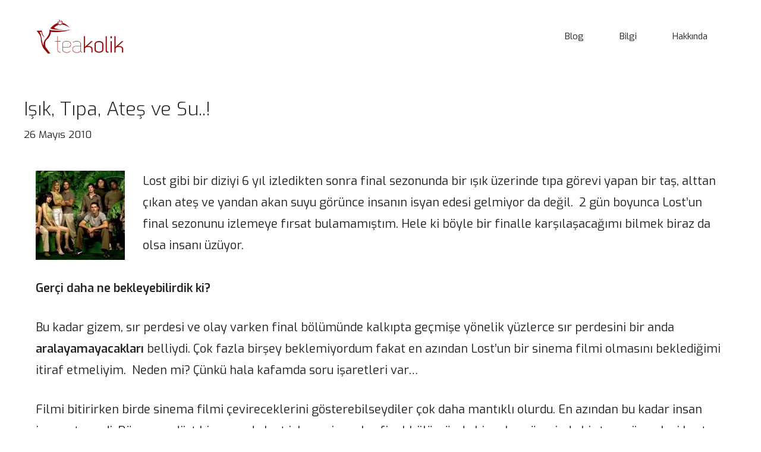

--- FILE ---
content_type: text/html; charset=UTF-8
request_url: https://www.teakolik.com/isik-tipa-ates-ve-su/
body_size: 21863
content:
<!DOCTYPE html>
<html dir="ltr" lang="tr" prefix="og: https://ogp.me/ns#">
<head>
	<meta charset="UTF-8">
	<title>Işık, Tıpa, Ateş ve Su..! - TEAkolik BLOG</title>
	<style>img:is([sizes="auto" i], [sizes^="auto," i]) { contain-intrinsic-size: 3000px 1500px }</style>
	
		<!-- All in One SEO 4.9.0 - aioseo.com -->
	<meta name="description" content="Lost gibi bir diziyi 6 yıl izledikten sonra final sezonunda bir ışık üzerinde tıpa görevi yapan bir taş, alttan çıkan ateş ve yandan akan suyu görünce insanın isyan edesi gelmiyor da değil. 2 gün boyunca Lost&#039;un final sezonunu izlemeye fırsat bulamamıştım. Hele ki böyle bir finalle karşılaşacağımı bilmek biraz da olsa insanı üzüyor. Gerçi daha" />
	<meta name="robots" content="max-image-preview:large" />
	<meta name="author" content="teakolik"/>
	<link rel="canonical" href="https://www.teakolik.com/isik-tipa-ates-ve-su/" />
	<meta name="generator" content="All in One SEO (AIOSEO) 4.9.0" />
		<meta property="og:locale" content="tr_TR" />
		<meta property="og:site_name" content="TEAkolik BLOG - İnternet, Teknoloji ve Bilişim Dünyası Üzerine BLOG" />
		<meta property="og:type" content="article" />
		<meta property="og:title" content="Işık, Tıpa, Ateş ve Su..! - TEAkolik BLOG" />
		<meta property="og:description" content="Lost gibi bir diziyi 6 yıl izledikten sonra final sezonunda bir ışık üzerinde tıpa görevi yapan bir taş, alttan çıkan ateş ve yandan akan suyu görünce insanın isyan edesi gelmiyor da değil. 2 gün boyunca Lost&#039;un final sezonunu izlemeye fırsat bulamamıştım. Hele ki böyle bir finalle karşılaşacağımı bilmek biraz da olsa insanı üzüyor. Gerçi daha" />
		<meta property="og:url" content="https://www.teakolik.com/isik-tipa-ates-ve-su/" />
		<meta property="og:image" content="https://www.teakolik.com/wp-content/uploads/2021/08/logo_teakolik_kucuk-2.png" />
		<meta property="og:image:secure_url" content="https://www.teakolik.com/wp-content/uploads/2021/08/logo_teakolik_kucuk-2.png" />
		<meta property="article:published_time" content="2010-05-26T07:26:05+00:00" />
		<meta property="article:modified_time" content="2010-05-26T07:26:05+00:00" />
		<meta property="article:author" content="teakolik" />
		<meta name="twitter:card" content="summary" />
		<meta name="twitter:title" content="Işık, Tıpa, Ateş ve Su..! - TEAkolik BLOG" />
		<meta name="twitter:description" content="Lost gibi bir diziyi 6 yıl izledikten sonra final sezonunda bir ışık üzerinde tıpa görevi yapan bir taş, alttan çıkan ateş ve yandan akan suyu görünce insanın isyan edesi gelmiyor da değil. 2 gün boyunca Lost&#039;un final sezonunu izlemeye fırsat bulamamıştım. Hele ki böyle bir finalle karşılaşacağımı bilmek biraz da olsa insanı üzüyor. Gerçi daha" />
		<meta name="twitter:creator" content="@teakolik" />
		<meta name="twitter:image" content="https://www.teakolik.com/wp-content/uploads/2021/08/logo_teakolik_kucuk-2.png" />
		<script type="application/ld+json" class="aioseo-schema">
			{"@context":"https:\/\/schema.org","@graph":[{"@type":"BlogPosting","@id":"https:\/\/www.teakolik.com\/isik-tipa-ates-ve-su\/#blogposting","name":"I\u015f\u0131k, T\u0131pa, Ate\u015f ve Su..! - TEAkolik BLOG","headline":"I\u015f\u0131k, T\u0131pa, Ate\u015f ve Su..!","author":{"@id":"https:\/\/www.teakolik.com\/author\/teakolik\/#author"},"publisher":{"@id":"https:\/\/www.teakolik.com\/#organization"},"image":{"@type":"ImageObject","url":"https:\/\/www.teakolik.com\/wp-content\/uploads\/2010\/05\/lost-4-4.jpg","@id":"https:\/\/www.teakolik.com\/isik-tipa-ates-ve-su\/#articleImage","width":500,"height":320},"datePublished":"2010-05-26T10:26:05+03:00","dateModified":"2010-05-26T10:26:05+03:00","inLanguage":"tr-TR","commentCount":6,"mainEntityOfPage":{"@id":"https:\/\/www.teakolik.com\/isik-tipa-ates-ve-su\/#webpage"},"isPartOf":{"@id":"https:\/\/www.teakolik.com\/isik-tipa-ates-ve-su\/#webpage"},"articleSection":"Di\u011fer, Genel, G\u00fcncel, Hayattan, Karalama, ate\u015f, dizi, Final, I\u015f\u0131k, kay\u0131p, lost, Lost Final Sezon, Son b\u00f6l\u00fcm, su, T\u0131pa"},{"@type":"BreadcrumbList","@id":"https:\/\/www.teakolik.com\/isik-tipa-ates-ve-su\/#breadcrumblist","itemListElement":[{"@type":"ListItem","@id":"https:\/\/www.teakolik.com#listItem","position":1,"name":"Ev","item":"https:\/\/www.teakolik.com","nextItem":{"@type":"ListItem","@id":"https:\/\/www.teakolik.com\/category\/genel\/#listItem","name":"Genel"}},{"@type":"ListItem","@id":"https:\/\/www.teakolik.com\/category\/genel\/#listItem","position":2,"name":"Genel","item":"https:\/\/www.teakolik.com\/category\/genel\/","nextItem":{"@type":"ListItem","@id":"https:\/\/www.teakolik.com\/isik-tipa-ates-ve-su\/#listItem","name":"I\u015f\u0131k, T\u0131pa, Ate\u015f ve Su..!"},"previousItem":{"@type":"ListItem","@id":"https:\/\/www.teakolik.com#listItem","name":"Ev"}},{"@type":"ListItem","@id":"https:\/\/www.teakolik.com\/isik-tipa-ates-ve-su\/#listItem","position":3,"name":"I\u015f\u0131k, T\u0131pa, Ate\u015f ve Su..!","previousItem":{"@type":"ListItem","@id":"https:\/\/www.teakolik.com\/category\/genel\/#listItem","name":"Genel"}}]},{"@type":"Organization","@id":"https:\/\/www.teakolik.com\/#organization","name":"TEAkolik BLOG","description":"\u0130nternet, Teknoloji ve Bili\u015fim D\u00fcnyas\u0131 \u00dczerine BLOG","url":"https:\/\/www.teakolik.com\/","logo":{"@type":"ImageObject","url":"https:\/\/www.teakolik.com\/wp-content\/uploads\/2021\/08\/logo_teakolik_kucuk-2.png","@id":"https:\/\/www.teakolik.com\/isik-tipa-ates-ve-su\/#organizationLogo","width":490,"height":200,"caption":"teakolik hamza \u015faml\u0131o\u011flu blog logo"},"image":{"@id":"https:\/\/www.teakolik.com\/isik-tipa-ates-ve-su\/#organizationLogo"}},{"@type":"Person","@id":"https:\/\/www.teakolik.com\/author\/teakolik\/#author","url":"https:\/\/www.teakolik.com\/author\/teakolik\/","name":"teakolik","image":{"@type":"ImageObject","@id":"https:\/\/www.teakolik.com\/isik-tipa-ates-ve-su\/#authorImage","url":"https:\/\/secure.gravatar.com\/avatar\/2fe7301ee56b99c65c334ad9a4a0d46e82aef34c68c57f425e42723c60013cc9?s=96&d=mm&r=g","width":96,"height":96,"caption":"teakolik"},"sameAs":["teakolik","teakolik"]},{"@type":"WebPage","@id":"https:\/\/www.teakolik.com\/isik-tipa-ates-ve-su\/#webpage","url":"https:\/\/www.teakolik.com\/isik-tipa-ates-ve-su\/","name":"I\u015f\u0131k, T\u0131pa, Ate\u015f ve Su..! - TEAkolik BLOG","description":"Lost gibi bir diziyi 6 y\u0131l izledikten sonra final sezonunda bir \u0131\u015f\u0131k \u00fczerinde t\u0131pa g\u00f6revi yapan bir ta\u015f, alttan \u00e7\u0131kan ate\u015f ve yandan akan suyu g\u00f6r\u00fcnce insan\u0131n isyan edesi gelmiyor da de\u011fil. 2 g\u00fcn boyunca Lost'un final sezonunu izlemeye f\u0131rsat bulamam\u0131\u015ft\u0131m. Hele ki b\u00f6yle bir finalle kar\u015f\u0131la\u015faca\u011f\u0131m\u0131 bilmek biraz da olsa insan\u0131 \u00fcz\u00fcyor. Ger\u00e7i daha","inLanguage":"tr-TR","isPartOf":{"@id":"https:\/\/www.teakolik.com\/#website"},"breadcrumb":{"@id":"https:\/\/www.teakolik.com\/isik-tipa-ates-ve-su\/#breadcrumblist"},"author":{"@id":"https:\/\/www.teakolik.com\/author\/teakolik\/#author"},"creator":{"@id":"https:\/\/www.teakolik.com\/author\/teakolik\/#author"},"datePublished":"2010-05-26T10:26:05+03:00","dateModified":"2010-05-26T10:26:05+03:00"},{"@type":"WebSite","@id":"https:\/\/www.teakolik.com\/#website","url":"https:\/\/www.teakolik.com\/","name":"TEAkolik BLOG","description":"\u0130nternet, Teknoloji ve Bili\u015fim D\u00fcnyas\u0131 \u00dczerine BLOG","inLanguage":"tr-TR","publisher":{"@id":"https:\/\/www.teakolik.com\/#organization"}}]}
		</script>
		<!-- All in One SEO -->

<meta name="viewport" content="width=device-width, initial-scale=1"><link href='https://fonts.gstatic.com' crossorigin rel='preconnect' />
<link href='https://fonts.googleapis.com' crossorigin rel='preconnect' />
<script>
window._wpemojiSettings = {"baseUrl":"https:\/\/s.w.org\/images\/core\/emoji\/16.0.1\/72x72\/","ext":".png","svgUrl":"https:\/\/s.w.org\/images\/core\/emoji\/16.0.1\/svg\/","svgExt":".svg","source":{"concatemoji":"https:\/\/www.teakolik.com\/wp-includes\/js\/wp-emoji-release.min.js?ver=6.8.3"}};
/*! This file is auto-generated */
!function(s,n){var o,i,e;function c(e){try{var t={supportTests:e,timestamp:(new Date).valueOf()};sessionStorage.setItem(o,JSON.stringify(t))}catch(e){}}function p(e,t,n){e.clearRect(0,0,e.canvas.width,e.canvas.height),e.fillText(t,0,0);var t=new Uint32Array(e.getImageData(0,0,e.canvas.width,e.canvas.height).data),a=(e.clearRect(0,0,e.canvas.width,e.canvas.height),e.fillText(n,0,0),new Uint32Array(e.getImageData(0,0,e.canvas.width,e.canvas.height).data));return t.every(function(e,t){return e===a[t]})}function u(e,t){e.clearRect(0,0,e.canvas.width,e.canvas.height),e.fillText(t,0,0);for(var n=e.getImageData(16,16,1,1),a=0;a<n.data.length;a++)if(0!==n.data[a])return!1;return!0}function f(e,t,n,a){switch(t){case"flag":return n(e,"\ud83c\udff3\ufe0f\u200d\u26a7\ufe0f","\ud83c\udff3\ufe0f\u200b\u26a7\ufe0f")?!1:!n(e,"\ud83c\udde8\ud83c\uddf6","\ud83c\udde8\u200b\ud83c\uddf6")&&!n(e,"\ud83c\udff4\udb40\udc67\udb40\udc62\udb40\udc65\udb40\udc6e\udb40\udc67\udb40\udc7f","\ud83c\udff4\u200b\udb40\udc67\u200b\udb40\udc62\u200b\udb40\udc65\u200b\udb40\udc6e\u200b\udb40\udc67\u200b\udb40\udc7f");case"emoji":return!a(e,"\ud83e\udedf")}return!1}function g(e,t,n,a){var r="undefined"!=typeof WorkerGlobalScope&&self instanceof WorkerGlobalScope?new OffscreenCanvas(300,150):s.createElement("canvas"),o=r.getContext("2d",{willReadFrequently:!0}),i=(o.textBaseline="top",o.font="600 32px Arial",{});return e.forEach(function(e){i[e]=t(o,e,n,a)}),i}function t(e){var t=s.createElement("script");t.src=e,t.defer=!0,s.head.appendChild(t)}"undefined"!=typeof Promise&&(o="wpEmojiSettingsSupports",i=["flag","emoji"],n.supports={everything:!0,everythingExceptFlag:!0},e=new Promise(function(e){s.addEventListener("DOMContentLoaded",e,{once:!0})}),new Promise(function(t){var n=function(){try{var e=JSON.parse(sessionStorage.getItem(o));if("object"==typeof e&&"number"==typeof e.timestamp&&(new Date).valueOf()<e.timestamp+604800&&"object"==typeof e.supportTests)return e.supportTests}catch(e){}return null}();if(!n){if("undefined"!=typeof Worker&&"undefined"!=typeof OffscreenCanvas&&"undefined"!=typeof URL&&URL.createObjectURL&&"undefined"!=typeof Blob)try{var e="postMessage("+g.toString()+"("+[JSON.stringify(i),f.toString(),p.toString(),u.toString()].join(",")+"));",a=new Blob([e],{type:"text/javascript"}),r=new Worker(URL.createObjectURL(a),{name:"wpTestEmojiSupports"});return void(r.onmessage=function(e){c(n=e.data),r.terminate(),t(n)})}catch(e){}c(n=g(i,f,p,u))}t(n)}).then(function(e){for(var t in e)n.supports[t]=e[t],n.supports.everything=n.supports.everything&&n.supports[t],"flag"!==t&&(n.supports.everythingExceptFlag=n.supports.everythingExceptFlag&&n.supports[t]);n.supports.everythingExceptFlag=n.supports.everythingExceptFlag&&!n.supports.flag,n.DOMReady=!1,n.readyCallback=function(){n.DOMReady=!0}}).then(function(){return e}).then(function(){var e;n.supports.everything||(n.readyCallback(),(e=n.source||{}).concatemoji?t(e.concatemoji):e.wpemoji&&e.twemoji&&(t(e.twemoji),t(e.wpemoji)))}))}((window,document),window._wpemojiSettings);
</script>
<style id='wp-emoji-styles-inline-css'>

	img.wp-smiley, img.emoji {
		display: inline !important;
		border: none !important;
		box-shadow: none !important;
		height: 1em !important;
		width: 1em !important;
		margin: 0 0.07em !important;
		vertical-align: -0.1em !important;
		background: none !important;
		padding: 0 !important;
	}
</style>
<link rel='stylesheet' id='wp-block-library-css' href='https://www.teakolik.com/wp-includes/css/dist/block-library/style.min.css?ver=6.8.3' media='all' />
<style id='classic-theme-styles-inline-css'>
/*! This file is auto-generated */
.wp-block-button__link{color:#fff;background-color:#32373c;border-radius:9999px;box-shadow:none;text-decoration:none;padding:calc(.667em + 2px) calc(1.333em + 2px);font-size:1.125em}.wp-block-file__button{background:#32373c;color:#fff;text-decoration:none}
</style>
<link rel='stylesheet' id='aioseo/css/src/vue/standalone/blocks/table-of-contents/global.scss-css' href='https://www.teakolik.com/wp-content/plugins/all-in-one-seo-pack/dist/Lite/assets/css/table-of-contents/global.e90f6d47.css?ver=4.9.0' media='all' />
<style id='global-styles-inline-css'>
:root{--wp--preset--aspect-ratio--square: 1;--wp--preset--aspect-ratio--4-3: 4/3;--wp--preset--aspect-ratio--3-4: 3/4;--wp--preset--aspect-ratio--3-2: 3/2;--wp--preset--aspect-ratio--2-3: 2/3;--wp--preset--aspect-ratio--16-9: 16/9;--wp--preset--aspect-ratio--9-16: 9/16;--wp--preset--color--black: #000000;--wp--preset--color--cyan-bluish-gray: #abb8c3;--wp--preset--color--white: #ffffff;--wp--preset--color--pale-pink: #f78da7;--wp--preset--color--vivid-red: #cf2e2e;--wp--preset--color--luminous-vivid-orange: #ff6900;--wp--preset--color--luminous-vivid-amber: #fcb900;--wp--preset--color--light-green-cyan: #7bdcb5;--wp--preset--color--vivid-green-cyan: #00d084;--wp--preset--color--pale-cyan-blue: #8ed1fc;--wp--preset--color--vivid-cyan-blue: #0693e3;--wp--preset--color--vivid-purple: #9b51e0;--wp--preset--color--contrast: var(--contrast);--wp--preset--color--contrast-2: var(--contrast-2);--wp--preset--color--contrast-3: var(--contrast-3);--wp--preset--color--base: var(--base);--wp--preset--color--base-2: var(--base-2);--wp--preset--color--base-3: var(--base-3);--wp--preset--color--accent: var(--accent);--wp--preset--color--accent-2: var(--accent-2);--wp--preset--color--accent-3: var(--accent-3);--wp--preset--color--accent-4: var(--accent-4);--wp--preset--gradient--vivid-cyan-blue-to-vivid-purple: linear-gradient(135deg,rgba(6,147,227,1) 0%,rgb(155,81,224) 100%);--wp--preset--gradient--light-green-cyan-to-vivid-green-cyan: linear-gradient(135deg,rgb(122,220,180) 0%,rgb(0,208,130) 100%);--wp--preset--gradient--luminous-vivid-amber-to-luminous-vivid-orange: linear-gradient(135deg,rgba(252,185,0,1) 0%,rgba(255,105,0,1) 100%);--wp--preset--gradient--luminous-vivid-orange-to-vivid-red: linear-gradient(135deg,rgba(255,105,0,1) 0%,rgb(207,46,46) 100%);--wp--preset--gradient--very-light-gray-to-cyan-bluish-gray: linear-gradient(135deg,rgb(238,238,238) 0%,rgb(169,184,195) 100%);--wp--preset--gradient--cool-to-warm-spectrum: linear-gradient(135deg,rgb(74,234,220) 0%,rgb(151,120,209) 20%,rgb(207,42,186) 40%,rgb(238,44,130) 60%,rgb(251,105,98) 80%,rgb(254,248,76) 100%);--wp--preset--gradient--blush-light-purple: linear-gradient(135deg,rgb(255,206,236) 0%,rgb(152,150,240) 100%);--wp--preset--gradient--blush-bordeaux: linear-gradient(135deg,rgb(254,205,165) 0%,rgb(254,45,45) 50%,rgb(107,0,62) 100%);--wp--preset--gradient--luminous-dusk: linear-gradient(135deg,rgb(255,203,112) 0%,rgb(199,81,192) 50%,rgb(65,88,208) 100%);--wp--preset--gradient--pale-ocean: linear-gradient(135deg,rgb(255,245,203) 0%,rgb(182,227,212) 50%,rgb(51,167,181) 100%);--wp--preset--gradient--electric-grass: linear-gradient(135deg,rgb(202,248,128) 0%,rgb(113,206,126) 100%);--wp--preset--gradient--midnight: linear-gradient(135deg,rgb(2,3,129) 0%,rgb(40,116,252) 100%);--wp--preset--font-size--small: 13px;--wp--preset--font-size--medium: 20px;--wp--preset--font-size--large: 36px;--wp--preset--font-size--x-large: 42px;--wp--preset--spacing--20: 0.44rem;--wp--preset--spacing--30: 0.67rem;--wp--preset--spacing--40: 1rem;--wp--preset--spacing--50: 1.5rem;--wp--preset--spacing--60: 2.25rem;--wp--preset--spacing--70: 3.38rem;--wp--preset--spacing--80: 5.06rem;--wp--preset--shadow--natural: 6px 6px 9px rgba(0, 0, 0, 0.2);--wp--preset--shadow--deep: 12px 12px 50px rgba(0, 0, 0, 0.4);--wp--preset--shadow--sharp: 6px 6px 0px rgba(0, 0, 0, 0.2);--wp--preset--shadow--outlined: 6px 6px 0px -3px rgba(255, 255, 255, 1), 6px 6px rgba(0, 0, 0, 1);--wp--preset--shadow--crisp: 6px 6px 0px rgba(0, 0, 0, 1);}:where(.is-layout-flex){gap: 0.5em;}:where(.is-layout-grid){gap: 0.5em;}body .is-layout-flex{display: flex;}.is-layout-flex{flex-wrap: wrap;align-items: center;}.is-layout-flex > :is(*, div){margin: 0;}body .is-layout-grid{display: grid;}.is-layout-grid > :is(*, div){margin: 0;}:where(.wp-block-columns.is-layout-flex){gap: 2em;}:where(.wp-block-columns.is-layout-grid){gap: 2em;}:where(.wp-block-post-template.is-layout-flex){gap: 1.25em;}:where(.wp-block-post-template.is-layout-grid){gap: 1.25em;}.has-black-color{color: var(--wp--preset--color--black) !important;}.has-cyan-bluish-gray-color{color: var(--wp--preset--color--cyan-bluish-gray) !important;}.has-white-color{color: var(--wp--preset--color--white) !important;}.has-pale-pink-color{color: var(--wp--preset--color--pale-pink) !important;}.has-vivid-red-color{color: var(--wp--preset--color--vivid-red) !important;}.has-luminous-vivid-orange-color{color: var(--wp--preset--color--luminous-vivid-orange) !important;}.has-luminous-vivid-amber-color{color: var(--wp--preset--color--luminous-vivid-amber) !important;}.has-light-green-cyan-color{color: var(--wp--preset--color--light-green-cyan) !important;}.has-vivid-green-cyan-color{color: var(--wp--preset--color--vivid-green-cyan) !important;}.has-pale-cyan-blue-color{color: var(--wp--preset--color--pale-cyan-blue) !important;}.has-vivid-cyan-blue-color{color: var(--wp--preset--color--vivid-cyan-blue) !important;}.has-vivid-purple-color{color: var(--wp--preset--color--vivid-purple) !important;}.has-black-background-color{background-color: var(--wp--preset--color--black) !important;}.has-cyan-bluish-gray-background-color{background-color: var(--wp--preset--color--cyan-bluish-gray) !important;}.has-white-background-color{background-color: var(--wp--preset--color--white) !important;}.has-pale-pink-background-color{background-color: var(--wp--preset--color--pale-pink) !important;}.has-vivid-red-background-color{background-color: var(--wp--preset--color--vivid-red) !important;}.has-luminous-vivid-orange-background-color{background-color: var(--wp--preset--color--luminous-vivid-orange) !important;}.has-luminous-vivid-amber-background-color{background-color: var(--wp--preset--color--luminous-vivid-amber) !important;}.has-light-green-cyan-background-color{background-color: var(--wp--preset--color--light-green-cyan) !important;}.has-vivid-green-cyan-background-color{background-color: var(--wp--preset--color--vivid-green-cyan) !important;}.has-pale-cyan-blue-background-color{background-color: var(--wp--preset--color--pale-cyan-blue) !important;}.has-vivid-cyan-blue-background-color{background-color: var(--wp--preset--color--vivid-cyan-blue) !important;}.has-vivid-purple-background-color{background-color: var(--wp--preset--color--vivid-purple) !important;}.has-black-border-color{border-color: var(--wp--preset--color--black) !important;}.has-cyan-bluish-gray-border-color{border-color: var(--wp--preset--color--cyan-bluish-gray) !important;}.has-white-border-color{border-color: var(--wp--preset--color--white) !important;}.has-pale-pink-border-color{border-color: var(--wp--preset--color--pale-pink) !important;}.has-vivid-red-border-color{border-color: var(--wp--preset--color--vivid-red) !important;}.has-luminous-vivid-orange-border-color{border-color: var(--wp--preset--color--luminous-vivid-orange) !important;}.has-luminous-vivid-amber-border-color{border-color: var(--wp--preset--color--luminous-vivid-amber) !important;}.has-light-green-cyan-border-color{border-color: var(--wp--preset--color--light-green-cyan) !important;}.has-vivid-green-cyan-border-color{border-color: var(--wp--preset--color--vivid-green-cyan) !important;}.has-pale-cyan-blue-border-color{border-color: var(--wp--preset--color--pale-cyan-blue) !important;}.has-vivid-cyan-blue-border-color{border-color: var(--wp--preset--color--vivid-cyan-blue) !important;}.has-vivid-purple-border-color{border-color: var(--wp--preset--color--vivid-purple) !important;}.has-vivid-cyan-blue-to-vivid-purple-gradient-background{background: var(--wp--preset--gradient--vivid-cyan-blue-to-vivid-purple) !important;}.has-light-green-cyan-to-vivid-green-cyan-gradient-background{background: var(--wp--preset--gradient--light-green-cyan-to-vivid-green-cyan) !important;}.has-luminous-vivid-amber-to-luminous-vivid-orange-gradient-background{background: var(--wp--preset--gradient--luminous-vivid-amber-to-luminous-vivid-orange) !important;}.has-luminous-vivid-orange-to-vivid-red-gradient-background{background: var(--wp--preset--gradient--luminous-vivid-orange-to-vivid-red) !important;}.has-very-light-gray-to-cyan-bluish-gray-gradient-background{background: var(--wp--preset--gradient--very-light-gray-to-cyan-bluish-gray) !important;}.has-cool-to-warm-spectrum-gradient-background{background: var(--wp--preset--gradient--cool-to-warm-spectrum) !important;}.has-blush-light-purple-gradient-background{background: var(--wp--preset--gradient--blush-light-purple) !important;}.has-blush-bordeaux-gradient-background{background: var(--wp--preset--gradient--blush-bordeaux) !important;}.has-luminous-dusk-gradient-background{background: var(--wp--preset--gradient--luminous-dusk) !important;}.has-pale-ocean-gradient-background{background: var(--wp--preset--gradient--pale-ocean) !important;}.has-electric-grass-gradient-background{background: var(--wp--preset--gradient--electric-grass) !important;}.has-midnight-gradient-background{background: var(--wp--preset--gradient--midnight) !important;}.has-small-font-size{font-size: var(--wp--preset--font-size--small) !important;}.has-medium-font-size{font-size: var(--wp--preset--font-size--medium) !important;}.has-large-font-size{font-size: var(--wp--preset--font-size--large) !important;}.has-x-large-font-size{font-size: var(--wp--preset--font-size--x-large) !important;}
:where(.wp-block-post-template.is-layout-flex){gap: 1.25em;}:where(.wp-block-post-template.is-layout-grid){gap: 1.25em;}
:where(.wp-block-columns.is-layout-flex){gap: 2em;}:where(.wp-block-columns.is-layout-grid){gap: 2em;}
:root :where(.wp-block-pullquote){font-size: 1.5em;line-height: 1.6;}
</style>
<link rel='stylesheet' id='generate-comments-css' href='https://www.teakolik.com/wp-content/themes/generatepress/assets/css/components/comments.min.css?ver=3.6.0' media='all' />
<link rel='stylesheet' id='generate-style-css' href='https://www.teakolik.com/wp-content/themes/generatepress/assets/css/main.min.css?ver=3.6.0' media='all' />
<style id='generate-style-inline-css'>
body{background-color:var(--base-3);color:var(--contrast);}a{color:var(--contrast);}a:visited{color:var(--contrast);}a:hover, a:focus, a:active{color:var(--accent);}.wp-block-group__inner-container{max-width:1200px;margin-left:auto;margin-right:auto;}.site-header .header-image{width:150px;}.generate-back-to-top{font-size:20px;border-radius:3px;position:fixed;bottom:30px;right:30px;line-height:40px;width:40px;text-align:center;z-index:10;transition:opacity 300ms ease-in-out;opacity:0.1;transform:translateY(1000px);}.generate-back-to-top__show{opacity:1;transform:translateY(0);}:root{--contrast:#242424;--contrast-2:#073b4c;--contrast-3:#7f7f7f;--base:#cccccc;--base-2:#f7f7fc;--base-3:#ffffff;--accent:#9c0505;--accent-2:#06d6a0;--accent-3:#118ab2;--accent-4:#ffd166;}:root .has-contrast-color{color:var(--contrast);}:root .has-contrast-background-color{background-color:var(--contrast);}:root .has-contrast-2-color{color:var(--contrast-2);}:root .has-contrast-2-background-color{background-color:var(--contrast-2);}:root .has-contrast-3-color{color:var(--contrast-3);}:root .has-contrast-3-background-color{background-color:var(--contrast-3);}:root .has-base-color{color:var(--base);}:root .has-base-background-color{background-color:var(--base);}:root .has-base-2-color{color:var(--base-2);}:root .has-base-2-background-color{background-color:var(--base-2);}:root .has-base-3-color{color:var(--base-3);}:root .has-base-3-background-color{background-color:var(--base-3);}:root .has-accent-color{color:var(--accent);}:root .has-accent-background-color{background-color:var(--accent);}:root .has-accent-2-color{color:var(--accent-2);}:root .has-accent-2-background-color{background-color:var(--accent-2);}:root .has-accent-3-color{color:var(--accent-3);}:root .has-accent-3-background-color{background-color:var(--accent-3);}:root .has-accent-4-color{color:var(--accent-4);}:root .has-accent-4-background-color{background-color:var(--accent-4);}body, button, input, select, textarea{font-family:Exo, sans-serif;font-size:20px;}body{line-height:1.8;}.main-title{font-family:Exo, sans-serif;font-size:46px;}.main-navigation a, .main-navigation .menu-toggle, .main-navigation .menu-bar-items{font-family:Exo, sans-serif;font-size:15px;}.widget-title{font-family:Exo, sans-serif;font-weight:700;font-size:24px;}button:not(.menu-toggle),html input[type="button"],input[type="reset"],input[type="submit"],.button,.wp-block-button .wp-block-button__link{font-family:Exo, sans-serif;font-size:17px;}.site-info{font-family:Exo, sans-serif;font-size:15px;}h1{font-family:Exo, sans-serif;font-weight:300;font-size:32px;line-height:1.4;}h2{font-family:Exo, sans-serif;font-weight:600;font-size:30px;line-height:1.5;}h3{font-family:Exo, sans-serif;font-weight:300;font-size:28px;line-height:1.5;}h4{font-family:Exo, sans-serif;font-size:28px;line-height:1.5;}.top-bar{background-color:#636363;color:#ffffff;}.top-bar a{color:#ffffff;}.top-bar a:hover{color:#303030;}.site-header{background-color:var(--base-3);color:var(--contrast);}.site-header a{color:var(--contrast);}.main-title a,.main-title a:hover{color:var(--contrast);}.site-description{color:var(--contrast-3);}.mobile-menu-control-wrapper .menu-toggle,.mobile-menu-control-wrapper .menu-toggle:hover,.mobile-menu-control-wrapper .menu-toggle:focus,.has-inline-mobile-toggle #site-navigation.toggled{background-color:rgba(0, 0, 0, 0.02);}.main-navigation,.main-navigation ul ul{background-color:var(--base-3);}.main-navigation .main-nav ul li a, .main-navigation .menu-toggle, .main-navigation .menu-bar-items{color:var(--contrast);}.main-navigation .main-nav ul li:not([class*="current-menu-"]):hover > a, .main-navigation .main-nav ul li:not([class*="current-menu-"]):focus > a, .main-navigation .main-nav ul li.sfHover:not([class*="current-menu-"]) > a, .main-navigation .menu-bar-item:hover > a, .main-navigation .menu-bar-item.sfHover > a{color:var(--accent);background-color:var(--base-3);}button.menu-toggle:hover,button.menu-toggle:focus{color:var(--contrast);}.main-navigation .main-nav ul li[class*="current-menu-"] > a{color:var(--accent);background-color:var(--base-3);}.navigation-search input[type="search"],.navigation-search input[type="search"]:active, .navigation-search input[type="search"]:focus, .main-navigation .main-nav ul li.search-item.active > a, .main-navigation .menu-bar-items .search-item.active > a{color:var(--accent);background-color:var(--base-3);}.main-navigation ul ul{background-color:var(--base-3);}.main-navigation .main-nav ul ul li a{color:var(--contrast);}.main-navigation .main-nav ul ul li:not([class*="current-menu-"]):hover > a,.main-navigation .main-nav ul ul li:not([class*="current-menu-"]):focus > a, .main-navigation .main-nav ul ul li.sfHover:not([class*="current-menu-"]) > a{color:var(--contrast-3);background-color:var(--base-3);}.main-navigation .main-nav ul ul li[class*="current-menu-"] > a{color:var(--contrast-3);background-color:var(--base-3);}.separate-containers .inside-article, .separate-containers .comments-area, .separate-containers .page-header, .one-container .container, .separate-containers .paging-navigation, .inside-page-header{color:var(--contrast);background-color:var(--base-3);}.inside-article a,.paging-navigation a,.comments-area a,.page-header a{color:var(--contrast-2);}.inside-article a:hover,.paging-navigation a:hover,.comments-area a:hover,.page-header a:hover{color:var(--contrast-3);}.sidebar .widget{color:var(--contrast);background-color:var(--base-3);}.sidebar .widget a{color:var(--contrast);}.sidebar .widget a:hover{color:var(--accent);}.sidebar .widget .widget-title{color:var(--contrast);}.footer-widgets{color:var(--contrast);background-color:var(--base-3);}.footer-widgets a{color:var(--contrast);}.footer-widgets a:hover{color:var(--contrast);}.footer-widgets .widget-title{color:var(--contrast);}.site-info{color:var(--contrast);background-color:var(--base-3);}.site-info a{color:var(--contrast);}.site-info a:hover{color:var(--contrast);}.footer-bar .widget_nav_menu .current-menu-item a{color:var(--contrast);}input[type="text"],input[type="email"],input[type="url"],input[type="password"],input[type="search"],input[type="tel"],input[type="number"],textarea,select{color:var(--contrast-3);background-color:var(--base-2);border-color:var(--base);}input[type="text"]:focus,input[type="email"]:focus,input[type="url"]:focus,input[type="password"]:focus,input[type="search"]:focus,input[type="tel"]:focus,input[type="number"]:focus,textarea:focus,select:focus{color:var(--contrast-3);background-color:var(--base-3);border-color:var(--base);}button,html input[type="button"],input[type="reset"],input[type="submit"],a.button,a.wp-block-button__link:not(.has-background){color:var(--base-3);background-color:var(--contrast-2);}button:hover,html input[type="button"]:hover,input[type="reset"]:hover,input[type="submit"]:hover,a.button:hover,button:focus,html input[type="button"]:focus,input[type="reset"]:focus,input[type="submit"]:focus,a.button:focus,a.wp-block-button__link:not(.has-background):active,a.wp-block-button__link:not(.has-background):focus,a.wp-block-button__link:not(.has-background):hover{color:var(--base-3);background-color:var(--accent);}a.generate-back-to-top{background-color:var(--base-2);color:var(--accent);}a.generate-back-to-top:hover,a.generate-back-to-top:focus{background-color:var(--base-3);color:var(--accent);}:root{--gp-search-modal-bg-color:var(--base-3);--gp-search-modal-text-color:var(--contrast);--gp-search-modal-overlay-bg-color:rgba(0,0,0,0.2);}@media (max-width: 1024px){.main-navigation .menu-bar-item:hover > a, .main-navigation .menu-bar-item.sfHover > a{background:none;color:var(--contrast);}}.inside-top-bar{padding:10px;}.inside-header{padding:30px 20px 30px 20px;}.nav-below-header .main-navigation .inside-navigation.grid-container, .nav-above-header .main-navigation .inside-navigation.grid-container{padding:0px 10px 0px 10px;}.separate-containers .inside-article, .separate-containers .comments-area, .separate-containers .page-header, .separate-containers .paging-navigation, .one-container .site-content, .inside-page-header{padding:100px 20px 20px 20px;}.site-main .wp-block-group__inner-container{padding:100px 20px 20px 20px;}.separate-containers .paging-navigation{padding-top:20px;padding-bottom:20px;}.entry-content .alignwide, body:not(.no-sidebar) .entry-content .alignfull{margin-left:-20px;width:calc(100% + 40px);max-width:calc(100% + 40px);}.one-container.right-sidebar .site-main,.one-container.both-right .site-main{margin-right:20px;}.one-container.left-sidebar .site-main,.one-container.both-left .site-main{margin-left:20px;}.one-container.both-sidebars .site-main{margin:0px 20px 0px 20px;}.sidebar .widget, .page-header, .widget-area .main-navigation, .site-main > *{margin-bottom:30px;}.separate-containers .site-main{margin:30px;}.both-right .inside-left-sidebar,.both-left .inside-left-sidebar{margin-right:15px;}.both-right .inside-right-sidebar,.both-left .inside-right-sidebar{margin-left:15px;}.one-container.archive .post:not(:last-child):not(.is-loop-template-item), .one-container.blog .post:not(:last-child):not(.is-loop-template-item){padding-bottom:20px;}.separate-containers .featured-image{margin-top:30px;}.separate-containers .inside-right-sidebar, .separate-containers .inside-left-sidebar{margin-top:30px;margin-bottom:30px;}.main-navigation .main-nav ul li a,.menu-toggle,.main-navigation .menu-bar-item > a{padding-left:30px;padding-right:30px;line-height:40px;}.main-navigation .main-nav ul ul li a{padding:15px 30px 15px 30px;}.navigation-search input[type="search"]{height:40px;}.rtl .menu-item-has-children .dropdown-menu-toggle{padding-left:30px;}.menu-item-has-children .dropdown-menu-toggle{padding-right:30px;}.menu-item-has-children ul .dropdown-menu-toggle{padding-top:15px;padding-bottom:15px;margin-top:-15px;}.rtl .main-navigation .main-nav ul li.menu-item-has-children > a{padding-right:30px;}.widget-area .widget{padding:0px 0px 60px 60px;}.footer-widgets-container{padding:0px;}.inside-site-info{padding:20px 20px 80px 20px;}@media (max-width:768px){.separate-containers .inside-article, .separate-containers .comments-area, .separate-containers .page-header, .separate-containers .paging-navigation, .one-container .site-content, .inside-page-header{padding:20px;}.site-main .wp-block-group__inner-container{padding:20px;}.widget-area .widget{padding-top:0px;padding-right:0px;padding-bottom:60px;padding-left:0px;}.inside-site-info{padding-right:10px;padding-left:10px;}.entry-content .alignwide, body:not(.no-sidebar) .entry-content .alignfull{margin-left:-20px;width:calc(100% + 40px);max-width:calc(100% + 40px);}.one-container .site-main .paging-navigation{margin-bottom:30px;}}/* End cached CSS */.is-right-sidebar{width:25%;}.is-left-sidebar{width:25%;}.site-content .content-area{width:100%;}@media (max-width: 1024px){.main-navigation .menu-toggle,.sidebar-nav-mobile:not(#sticky-placeholder){display:block;}.main-navigation ul,.gen-sidebar-nav,.main-navigation:not(.slideout-navigation):not(.toggled) .main-nav > ul,.has-inline-mobile-toggle #site-navigation .inside-navigation > *:not(.navigation-search):not(.main-nav){display:none;}.nav-align-right .inside-navigation,.nav-align-center .inside-navigation{justify-content:space-between;}.has-inline-mobile-toggle .mobile-menu-control-wrapper{display:flex;flex-wrap:wrap;}.has-inline-mobile-toggle .inside-header{flex-direction:row;text-align:left;flex-wrap:wrap;}.has-inline-mobile-toggle .header-widget,.has-inline-mobile-toggle #site-navigation{flex-basis:100%;}.nav-float-left .has-inline-mobile-toggle #site-navigation{order:10;}}
.dynamic-author-image-rounded{border-radius:100%;}.dynamic-featured-image, .dynamic-author-image{vertical-align:middle;}.one-container.blog .dynamic-content-template:not(:last-child), .one-container.archive .dynamic-content-template:not(:last-child){padding-bottom:0px;}.dynamic-entry-excerpt > p:last-child{margin-bottom:0px;}
.main-navigation .main-nav ul li a,.menu-toggle,.main-navigation .menu-bar-item > a{transition: line-height 300ms ease}.main-navigation.toggled .main-nav > ul{background-color: var(--base-3)}.sticky-enabled .gen-sidebar-nav.is_stuck .main-navigation {margin-bottom: 0px;}.sticky-enabled .gen-sidebar-nav.is_stuck {z-index: 500;}.sticky-enabled .main-navigation.is_stuck {box-shadow: 0 2px 2px -2px rgba(0, 0, 0, .2);}.navigation-stick:not(.gen-sidebar-nav) {left: 0;right: 0;width: 100% !important;}.both-sticky-menu .main-navigation:not(#mobile-header).toggled .main-nav > ul,.mobile-sticky-menu .main-navigation:not(#mobile-header).toggled .main-nav > ul,.mobile-header-sticky #mobile-header.toggled .main-nav > ul {position: absolute;left: 0;right: 0;z-index: 999;}.nav-float-right .navigation-stick {width: 100% !important;left: 0;}.nav-float-right .navigation-stick .navigation-branding {margin-right: auto;}.main-navigation.has-sticky-branding:not(.grid-container) .inside-navigation:not(.grid-container) .navigation-branding{margin-left: 10px;}.main-navigation.navigation-stick.has-sticky-branding .inside-navigation.grid-container{padding-left:20px;padding-right:20px;}@media (max-width:768px){.main-navigation.navigation-stick.has-sticky-branding .inside-navigation.grid-container{padding-left:0;padding-right:0;}}
.page-hero .inside-page-hero.grid-container{max-width:calc(1200px - 0px - 0px);}.inside-page-hero > *:last-child{margin-bottom:0px;}
@media (max-width: 1024px){.main-navigation .main-nav ul li a,.main-navigation .menu-toggle,.main-navigation .mobile-bar-items a,.main-navigation .menu-bar-item > a{line-height:44px;}.main-navigation .site-logo.navigation-logo img, .mobile-header-navigation .site-logo.mobile-header-logo img, .navigation-search input[type="search"]{height:44px;}}.post-image:not(:first-child), .page-content:not(:first-child), .entry-content:not(:first-child), .entry-summary:not(:first-child), footer.entry-meta{margin-top:1.4em;}.post-image-above-header .inside-article div.featured-image, .post-image-above-header .inside-article div.post-image{margin-bottom:1.4em;}@media (max-width: 1024px),(min-width:1025px){.main-navigation.sticky-navigation-transition .main-nav > ul > li > a,.sticky-navigation-transition .menu-toggle,.main-navigation.sticky-navigation-transition .menu-bar-item > a, .sticky-navigation-transition .navigation-branding .main-title{line-height:80px;}.main-navigation.sticky-navigation-transition .site-logo img, .main-navigation.sticky-navigation-transition .navigation-search input[type="search"], .main-navigation.sticky-navigation-transition .navigation-branding img{height:80px;}}.main-navigation.slideout-navigation .main-nav > ul > li > a{line-height:60px;}
</style>
<link rel='stylesheet' id='generate-child-css' href='https://www.teakolik.com/wp-content/themes/generatepress_child/style.css?ver=1628466166' media='all' />
<link rel='stylesheet' id='generate-google-fonts-css' href='https://fonts.googleapis.com/css?family=Exo%3A300%2Cregular%2C600&#038;display=swap&#038;ver=3.6.0' media='all' />
<link rel='stylesheet' id='fancybox-css' href='https://www.teakolik.com/wp-content/plugins/easy-fancybox/fancybox/1.5.4/jquery.fancybox.min.css?ver=6.8.3' media='screen' />
<style id='generateblocks-inline-css'>
.gb-container-d838d21f{background-color:var(--base-2);color:var(--contrast);position:relative;}.gb-container-d838d21f > .gb-inside-container{padding:140px 20px 20px;max-width:1200px;margin-left:auto;margin-right:auto;}.gb-container-d838d21f a{color:var(--contrast-2);}.gb-container-d838d21f a:hover{color:var(--accent-3);}.gb-grid-wrapper > .gb-grid-column-d838d21f > .gb-container{display:flex;flex-direction:column;height:100%;}.gb-container-d838d21f > .gb-shapes .gb-shape-1{color:var(--base-3);position:absolute;overflow:hidden;pointer-events:none;line-height:0;left:0;right:0;top:-1px;transform:scaleY(-1) scaleX(-1);}.gb-container-d838d21f > .gb-shapes .gb-shape-1 svg{height:100px;width:calc(100% + 1.3px);fill:currentColor;position:relative;left:50%;transform:translateX(-50%);min-width:100%;}.gb-container-2b1f103b > .gb-inside-container{padding:0;}.gb-grid-wrapper > .gb-grid-column-2b1f103b{width:100%;}.gb-grid-wrapper > .gb-grid-column-2b1f103b > .gb-container{display:flex;flex-direction:column;height:100%;}.gb-container-c32c3296{margin-top:10px;border-top:1px solid #242424;}.gb-container-c32c3296 > .gb-inside-container{padding:30px 0 0;max-width:1200px;margin-left:auto;margin-right:auto;}.gb-grid-wrapper > .gb-grid-column-c32c3296 > .gb-container{display:flex;flex-direction:column;height:100%;}.gb-container-449c167d > .gb-inside-container{padding:0;}.gb-grid-wrapper > .gb-grid-column-449c167d{width:50%;}.gb-grid-wrapper > .gb-grid-column-449c167d > .gb-container{display:flex;flex-direction:column;height:100%;}.gb-container-dbf70f7e > .gb-inside-container{padding:0;}.gb-grid-wrapper > .gb-grid-column-dbf70f7e{width:50%;}.gb-grid-wrapper > .gb-grid-column-dbf70f7e > .gb-container{display:flex;flex-direction:column;height:100%;}.gb-grid-wrapper-2e361863{display:flex;flex-wrap:wrap;margin-left:-140px;}.gb-grid-wrapper-2e361863 > .gb-grid-column{box-sizing:border-box;padding-left:140px;}.gb-grid-wrapper-11e74f3a{display:flex;flex-wrap:wrap;margin-left:-30px;}.gb-grid-wrapper-11e74f3a > .gb-grid-column{box-sizing:border-box;padding-left:30px;}p.gb-headline-8967850b{font-weight:bold;}p.gb-headline-0ac92513{font-size:16px;font-weight:normal;margin-bottom:20px;}p.gb-headline-fc514522{font-size:14px;}.gb-button-wrapper{display:flex;flex-wrap:wrap;align-items:flex-start;justify-content:flex-start;clear:both;}.gb-button-wrapper-9db7e312{justify-content:flex-end;}.gb-button-wrapper a.gb-button-4fc23391{display:inline-flex;align-items:center;justify-content:center;text-align:center;padding-top:1px;margin-right:25px;color:var(--accent);text-decoration:none;}.gb-button-wrapper a.gb-button-4fc23391:hover, .gb-button-wrapper a.gb-button-4fc23391:active, .gb-button-wrapper a.gb-button-4fc23391:focus{color:var(--accent-3);}.gb-button-wrapper a.gb-button-4fc23391 .gb-icon{line-height:0;}.gb-button-wrapper a.gb-button-4fc23391 .gb-icon svg{width:1em;height:1em;fill:currentColor;}.gb-button-wrapper a.gb-button-98b69e77{display:inline-flex;align-items:center;justify-content:center;text-align:center;padding-top:1px;margin-right:25px;color:var(--accent);text-decoration:none;}.gb-button-wrapper a.gb-button-98b69e77:hover, .gb-button-wrapper a.gb-button-98b69e77:active, .gb-button-wrapper a.gb-button-98b69e77:focus{color:var(--accent-3);}.gb-button-wrapper a.gb-button-98b69e77 .gb-icon{line-height:0;}.gb-button-wrapper a.gb-button-98b69e77 .gb-icon svg{width:1em;height:1em;fill:currentColor;}.gb-button-wrapper a.gb-button-f066ec27{display:inline-flex;align-items:center;justify-content:center;text-align:center;padding-top:1px;margin-right:25px;color:var(--accent);text-decoration:none;}.gb-button-wrapper a.gb-button-f066ec27:hover, .gb-button-wrapper a.gb-button-f066ec27:active, .gb-button-wrapper a.gb-button-f066ec27:focus{color:var(--accent-3);}.gb-button-wrapper a.gb-button-f066ec27 .gb-icon{line-height:0;}.gb-button-wrapper a.gb-button-f066ec27 .gb-icon svg{width:1em;height:1em;fill:currentColor;}.gb-button-wrapper a.gb-button-b30bcaa4{display:inline-flex;align-items:center;justify-content:center;text-align:center;padding-top:1px;margin-right:25px;color:var(--accent);text-decoration:none;}.gb-button-wrapper a.gb-button-b30bcaa4:hover, .gb-button-wrapper a.gb-button-b30bcaa4:active, .gb-button-wrapper a.gb-button-b30bcaa4:focus{color:var(--accent-3);}.gb-button-wrapper a.gb-button-b30bcaa4 .gb-icon{line-height:0;}.gb-button-wrapper a.gb-button-b30bcaa4 .gb-icon svg{width:1em;height:1em;fill:currentColor;}.gb-button-wrapper a.gb-button-f1228f95{display:inline-flex;align-items:center;justify-content:center;column-gap:0.5em;text-align:center;padding-top:1px;margin-right:25px;color:var(--accent);text-decoration:none;}.gb-button-wrapper a.gb-button-f1228f95:hover, .gb-button-wrapper a.gb-button-f1228f95:active, .gb-button-wrapper a.gb-button-f1228f95:focus{color:var(--accent-3);}.gb-button-wrapper a.gb-button-f1228f95 .gb-icon{line-height:0;}.gb-button-wrapper a.gb-button-f1228f95 .gb-icon svg{width:1em;height:1em;fill:currentColor;}@media (max-width: 1024px) {.gb-grid-wrapper > .gb-grid-column-2b1f103b{width:100%;}.gb-grid-wrapper-2e361863 > .gb-grid-column{padding-bottom:40px;}}@media (max-width: 767px) {.gb-container-d838d21f > .gb-shapes .gb-shape-1 svg{width:200%;}.gb-grid-wrapper > .gb-grid-column-2b1f103b{width:100%;}.gb-container-449c167d{text-align:left;}.gb-grid-wrapper > .gb-grid-column-449c167d{width:100%;order:2;}.gb-grid-wrapper > div.gb-grid-column-449c167d{padding-bottom:0;}.gb-grid-wrapper > .gb-grid-column-dbf70f7e{width:100%;order:1;}.gb-grid-wrapper-11e74f3a > .gb-grid-column{padding-bottom:40px;}p.gb-headline-fc514522{text-align:center;}.gb-button-wrapper-9db7e312{justify-content:center;}}:root{--gb-container-width:1200px;}.gb-container .wp-block-image img{vertical-align:middle;}.gb-grid-wrapper .wp-block-image{margin-bottom:0;}.gb-highlight{background:none;}.gb-shape{line-height:0;}
</style>
<link rel='stylesheet' id='generate-offside-css' href='https://www.teakolik.com/wp-content/plugins/gp-premium/menu-plus/functions/css/offside.min.css?ver=2.5.0' media='all' />
<style id='generate-offside-inline-css'>
:root{--gp-slideout-width:265px;}.slideout-navigation.main-navigation{background-color:#073b4c;}.slideout-navigation.main-navigation .main-nav ul li a{color:var(--base-3);}.slideout-navigation.main-navigation ul ul{background-color:rgba(0,0,0,0);}.slideout-navigation.main-navigation .main-nav ul ul li a{color:var(--base-3);}.slideout-navigation.main-navigation .main-nav ul li:not([class*="current-menu-"]):hover > a, .slideout-navigation.main-navigation .main-nav ul li:not([class*="current-menu-"]):focus > a, .slideout-navigation.main-navigation .main-nav ul li.sfHover:not([class*="current-menu-"]) > a{color:var(--accent-2);background-color:#073b4c;}.slideout-navigation.main-navigation .main-nav ul ul li:not([class*="current-menu-"]):hover > a, .slideout-navigation.main-navigation .main-nav ul ul li:not([class*="current-menu-"]):focus > a, .slideout-navigation.main-navigation .main-nav ul ul li.sfHover:not([class*="current-menu-"]) > a{background-color:rgba(0,0,0,0);}.slideout-navigation.main-navigation .main-nav ul li[class*="current-menu-"] > a{color:var(--accent-2);background-color:#073b4c;}.slideout-navigation.main-navigation .main-nav ul ul li[class*="current-menu-"] > a{background-color:rgba(0,0,0,0);}.slideout-navigation, .slideout-navigation a{color:var(--base-3);}.slideout-navigation button.slideout-exit{color:var(--base-3);padding-left:30px;padding-right:30px;}.slide-opened nav.toggled .menu-toggle:before{display:none;}@media (max-width: 1024px){.menu-bar-item.slideout-toggle{display:none;}}
.slideout-navigation.main-navigation .main-nav ul li a{font-family:Exo, sans-serif;font-weight:700;font-size:16px;}@media (max-width:768px){.slideout-navigation.main-navigation .main-nav ul li a{font-size:18px;}}
</style>
<link rel='stylesheet' id='generate-navigation-branding-css' href='https://www.teakolik.com/wp-content/plugins/gp-premium/menu-plus/functions/css/navigation-branding-flex.min.css?ver=2.5.0' media='all' />
<style id='generate-navigation-branding-inline-css'>
@media (max-width: 1024px){.site-header, #site-navigation, #sticky-navigation{display:none !important;opacity:0.0;}#mobile-header{display:block !important;width:100% !important;}#mobile-header .main-nav > ul{display:none;}#mobile-header.toggled .main-nav > ul, #mobile-header .menu-toggle, #mobile-header .mobile-bar-items{display:block;}#mobile-header .main-nav{-ms-flex:0 0 100%;flex:0 0 100%;-webkit-box-ordinal-group:5;-ms-flex-order:4;order:4;}}.main-navigation.has-branding .inside-navigation.grid-container, .main-navigation.has-branding.grid-container .inside-navigation:not(.grid-container){padding:0px 20px 0px 20px;}.main-navigation.has-branding:not(.grid-container) .inside-navigation:not(.grid-container) .navigation-branding{margin-left:10px;}.main-navigation .sticky-navigation-logo, .main-navigation.navigation-stick .site-logo:not(.mobile-header-logo){display:none;}.main-navigation.navigation-stick .sticky-navigation-logo{display:block;}.navigation-branding img, .site-logo.mobile-header-logo img{height:40px;width:auto;}.navigation-branding .main-title{line-height:40px;}@media (max-width: 1024px){.main-navigation.has-branding.nav-align-center .menu-bar-items, .main-navigation.has-sticky-branding.navigation-stick.nav-align-center .menu-bar-items{margin-left:auto;}.navigation-branding{margin-right:auto;margin-left:10px;}.navigation-branding .main-title, .mobile-header-navigation .site-logo{margin-left:10px;}.main-navigation.has-branding .inside-navigation.grid-container{padding:0px;}.navigation-branding img, .site-logo.mobile-header-logo{height:44px;}.navigation-branding .main-title{line-height:44px;}}
</style>
<script src="https://www.teakolik.com/wp-includes/js/jquery/jquery.min.js?ver=3.7.1" id="jquery-core-js"></script>
<script src="https://www.teakolik.com/wp-includes/js/jquery/jquery-migrate.min.js?ver=3.4.1" id="jquery-migrate-js"></script>

<link rel='shortlink' href='https://www.teakolik.com/?p=4070' />
<!-- Google Tag Manager -->
<script>(function(w,d,s,l,i){w[l]=w[l]||[];w[l].push({'gtm.start':
new Date().getTime(),event:'gtm.js'});var f=d.getElementsByTagName(s)[0],
j=d.createElement(s),dl=l!='dataLayer'?'&l='+l:'';j.async=true;j.src=
'https://www.googletagmanager.com/gtm.js?id='+i+dl;f.parentNode.insertBefore(j,f);
})(window,document,'script','dataLayer','GTM-T452NXH');</script>
<!-- End Google Tag Manager --><link rel="icon" href="https://www.teakolik.com/wp-content/uploads/2016/10/TEAkolik_Mobil_Logo-1.webp" sizes="32x32" />
<link rel="icon" href="https://www.teakolik.com/wp-content/uploads/2016/10/TEAkolik_Mobil_Logo-1.webp" sizes="192x192" />
<link rel="apple-touch-icon" href="https://www.teakolik.com/wp-content/uploads/2016/10/TEAkolik_Mobil_Logo-1.webp" />
<meta name="msapplication-TileImage" content="https://www.teakolik.com/wp-content/uploads/2016/10/TEAkolik_Mobil_Logo-1.webp" />
		<style id="wp-custom-css">
			

.wp-block-latest-posts__featured-image img
{
    height: 300px;
	   width: auto;
    max-width: 100%;
	  border-color: #999999;
	  border-style : solid;
    border-radius: 14px;
}

.wp-block-image:not(.is-style-rounded) img {
    border-radius: 15px;
}



/* Blog Listeleme */

.one-container.archive .post:not(:last-child), 
.one-container.blog .post:not(:last-child){
	padding-bottom: 20px;
}

.post-image{border-radius: 12px;}

.post-image a{display: flex;}

.type-post{margin-top: 40px;}

.type-post .entry-content{
	padding: 20px;
	border-radius: 12px;
}

.type-post .inside-article{
	border-radius: 12px;
}

.type-post .featured-image{
	margin: 30px 20px 0 !important;
}

.inside-footer-widgets{
	align-items: center;
}

.single-post .inside-article .privia-post-social{
	padding: 40px 0;
}
.privia-post-social{
	display: flex;
	justify-content: center;
}

.footer-widget-3 form{
	position: relative;
}

.footer-widget-3 .mc4wp-response{
	position: absolute;
    top: -20px;
    margin: 0;
    left: 50%;
    transform: translate(-50%, -50%);
}

.privia-post-social > *{
	margin: 0 10px 0;
}

.privia-post-social a{
	display: flex;
	justify-content: center;
	align-items: center;
	border-radius: 100%;
	background-color: #1e5578;
	width: 36px;
	height: 36px;
}

.privia-post-social a:hover{
	background-color: #ae0ee9;
}

.privia-post-social svg{
	fill: white;
	height: 18px;
	width: 18px;
}

.privia-post-social svg{
	font-size: 24px;
}

.inside-article:hover .post-image, .single-post .inside-article:hover {
	border-color: #0079ff;
  -webkit-box-shadow: 0 5px 20px 0 rgba(46,25,167,1);
  box-shadow: 0 5px 20px 0 rgba(46,25,167,1);
}

.single-post .type-post{
	margin-bottom: 100px !important;
}

.post-navigation{
	display: flex;
  justify-content: space-between;
	padding: 0 20px;
	font-size: 18px;
	font-weight: 700;
}

.post-navigation a:hover{
	color: #ae0ee9;
}

@media (max-width:560px) {
	.post-navigation{
		flex-direction: column;
	}
}

/* Blog Listeleme SON */

/* Üçlü Son Yazılar */
.wp-block-latest-posts__featured-image.aligncenter .post-image {
    margin-bottom: 1em;
    text-align: center;
}/* GeneratePress Site CSS */ /* add padding around mobile navigation header */

.mobile-header-navigation {
	padding: 10px;
}

/* drop shadow on photos */

.image-shadow img {
	box-shadow: -10px 10px 0px rgba(7,59,76,0.1);
} /* End GeneratePress Site CSS */		</style>
		</head>

<body class="wp-singular post-template-default single single-post postid-4070 single-format-standard wp-custom-logo wp-embed-responsive wp-theme-generatepress wp-child-theme-generatepress_child post-image-below-header post-image-aligned-left slideout-enabled slideout-mobile sticky-menu-fade sticky-enabled both-sticky-menu mobile-header mobile-header-logo mobile-header-sticky no-sidebar nav-float-right one-container header-aligned-left dropdown-hover contained-content" itemtype="https://schema.org/Blog" itemscope>
	<!-- Google Tag Manager (noscript) -->
<noscript><iframe src="https://www.googletagmanager.com/ns.html?id=GTM-T452NXH"
height="0" width="0" style="display:none;visibility:hidden"></iframe></noscript>
<!-- End Google Tag Manager (noscript) --><a class="screen-reader-text skip-link" href="#content" title="İçeriğe atla">İçeriğe atla</a>		<header class="site-header has-inline-mobile-toggle" id="masthead" aria-label="Site"  itemtype="https://schema.org/WPHeader" itemscope>
			<div class="inside-header grid-container">
				<div class="site-logo">
					<a href="https://www.teakolik.com/" rel="home">
						<img  class="header-image is-logo-image" alt="TEAkolik BLOG" src="https://www.teakolik.com/wp-content/uploads/2021/08/logo_teakolik_kucuk-2.png" srcset="https://www.teakolik.com/wp-content/uploads/2021/08/logo_teakolik_kucuk-2.png 1x, https://www.teakolik.com/wp-content/uploads/2021/08/logo_teakolik_yuksek-2.png 2x" width="490" height="200" />
					</a>
				</div>	<nav class="main-navigation mobile-menu-control-wrapper" id="mobile-menu-control-wrapper" aria-label="Mobile Toggle">
				<button data-nav="site-navigation" class="menu-toggle" aria-controls="generate-slideout-menu" aria-expanded="false">
			<span class="gp-icon icon-menu-bars"><svg viewBox="0 0 512 512" aria-hidden="true" xmlns="http://www.w3.org/2000/svg" width="1em" height="1em"><path d="M0 96c0-13.255 10.745-24 24-24h464c13.255 0 24 10.745 24 24s-10.745 24-24 24H24c-13.255 0-24-10.745-24-24zm0 160c0-13.255 10.745-24 24-24h464c13.255 0 24 10.745 24 24s-10.745 24-24 24H24c-13.255 0-24-10.745-24-24zm0 160c0-13.255 10.745-24 24-24h464c13.255 0 24 10.745 24 24s-10.745 24-24 24H24c-13.255 0-24-10.745-24-24z" /></svg><svg viewBox="0 0 512 512" aria-hidden="true" xmlns="http://www.w3.org/2000/svg" width="1em" height="1em"><path d="M71.029 71.029c9.373-9.372 24.569-9.372 33.942 0L256 222.059l151.029-151.03c9.373-9.372 24.569-9.372 33.942 0 9.372 9.373 9.372 24.569 0 33.942L289.941 256l151.03 151.029c9.372 9.373 9.372 24.569 0 33.942-9.373 9.372-24.569 9.372-33.942 0L256 289.941l-151.029 151.03c-9.373 9.372-24.569 9.372-33.942 0-9.372-9.373-9.372-24.569 0-33.942L222.059 256 71.029 104.971c-9.372-9.373-9.372-24.569 0-33.942z" /></svg></span><span class="screen-reader-text">Menü</span>		</button>
	</nav>
			<nav class="has-sticky-branding main-navigation sub-menu-right" id="site-navigation" aria-label="Primary"  itemtype="https://schema.org/SiteNavigationElement" itemscope>
			<div class="inside-navigation grid-container">
				<div class="navigation-branding"><div class="sticky-navigation-logo">
					<a href="https://www.teakolik.com/" title="TEAkolik BLOG" rel="home">
						<img src="https://www.teakolik.com/wp-content/uploads/2021/08/logo_teakolik_kucuk-2.png" class="is-logo-image" alt="TEAkolik BLOG" width="490" height="200" />
					</a>
				</div></div>				<button class="menu-toggle" aria-controls="generate-slideout-menu" aria-expanded="false">
					<span class="gp-icon icon-menu-bars"><svg viewBox="0 0 512 512" aria-hidden="true" xmlns="http://www.w3.org/2000/svg" width="1em" height="1em"><path d="M0 96c0-13.255 10.745-24 24-24h464c13.255 0 24 10.745 24 24s-10.745 24-24 24H24c-13.255 0-24-10.745-24-24zm0 160c0-13.255 10.745-24 24-24h464c13.255 0 24 10.745 24 24s-10.745 24-24 24H24c-13.255 0-24-10.745-24-24zm0 160c0-13.255 10.745-24 24-24h464c13.255 0 24 10.745 24 24s-10.745 24-24 24H24c-13.255 0-24-10.745-24-24z" /></svg><svg viewBox="0 0 512 512" aria-hidden="true" xmlns="http://www.w3.org/2000/svg" width="1em" height="1em"><path d="M71.029 71.029c9.373-9.372 24.569-9.372 33.942 0L256 222.059l151.029-151.03c9.373-9.372 24.569-9.372 33.942 0 9.372 9.373 9.372 24.569 0 33.942L289.941 256l151.03 151.029c9.372 9.373 9.372 24.569 0 33.942-9.373 9.372-24.569 9.372-33.942 0L256 289.941l-151.029 151.03c-9.373 9.372-24.569 9.372-33.942 0-9.372-9.373-9.372-24.569 0-33.942L222.059 256 71.029 104.971c-9.372-9.373-9.372-24.569 0-33.942z" /></svg></span><span class="screen-reader-text">Menü</span>				</button>
				<div id="primary-menu" class="main-nav"><ul id="menu-tea" class=" menu sf-menu"><li id="menu-item-17255" class="menu-item menu-item-type-post_type menu-item-object-page current_page_parent menu-item-17255"><a href="https://www.teakolik.com/blog/">Blog</a></li>
<li id="menu-item-17258" class="menu-item menu-item-type-post_type menu-item-object-page menu-item-17258"><a href="https://www.teakolik.com/bilgi/">Bilgi</a></li>
<li id="menu-item-10448" class="menu-item menu-item-type-post_type menu-item-object-page menu-item-10448"><a href="https://www.teakolik.com/hakkinda/">Hakkında</a></li>
</ul></div>			</div>
		</nav>
					</div>
		</header>
				<nav id="mobile-header" itemtype="https://schema.org/SiteNavigationElement" itemscope class="main-navigation mobile-header-navigation has-branding has-sticky-branding">
			<div class="inside-navigation grid-container grid-parent">
				<div class="site-logo mobile-header-logo">
						<a href="https://www.teakolik.com/" title="TEAkolik BLOG" rel="home">
							<img src="https://www.teakolik.com/wp-content/uploads/2016/10/TEAkolik_Mobil_Logo-1.webp" alt="TEAkolik BLOG" class="is-logo-image" width="80" height="79" />
						</a>
					</div>					<button class="menu-toggle" aria-controls="mobile-menu" aria-expanded="false">
						<span class="gp-icon icon-menu-bars"><svg viewBox="0 0 512 512" aria-hidden="true" xmlns="http://www.w3.org/2000/svg" width="1em" height="1em"><path d="M0 96c0-13.255 10.745-24 24-24h464c13.255 0 24 10.745 24 24s-10.745 24-24 24H24c-13.255 0-24-10.745-24-24zm0 160c0-13.255 10.745-24 24-24h464c13.255 0 24 10.745 24 24s-10.745 24-24 24H24c-13.255 0-24-10.745-24-24zm0 160c0-13.255 10.745-24 24-24h464c13.255 0 24 10.745 24 24s-10.745 24-24 24H24c-13.255 0-24-10.745-24-24z" /></svg><svg viewBox="0 0 512 512" aria-hidden="true" xmlns="http://www.w3.org/2000/svg" width="1em" height="1em"><path d="M71.029 71.029c9.373-9.372 24.569-9.372 33.942 0L256 222.059l151.029-151.03c9.373-9.372 24.569-9.372 33.942 0 9.372 9.373 9.372 24.569 0 33.942L289.941 256l151.03 151.029c9.372 9.373 9.372 24.569 0 33.942-9.373 9.372-24.569 9.372-33.942 0L256 289.941l-151.029 151.03c-9.373 9.372-24.569 9.372-33.942 0-9.372-9.373-9.372-24.569 0-33.942L222.059 256 71.029 104.971c-9.372-9.373-9.372-24.569 0-33.942z" /></svg></span><span class="screen-reader-text">Menu</span>					</button>
					<div id="mobile-menu" class="main-nav"><ul id="menu-tea-1" class=" menu sf-menu"><li class="menu-item menu-item-type-post_type menu-item-object-page current_page_parent menu-item-17255"><a href="https://www.teakolik.com/blog/">Blog</a></li>
<li class="menu-item menu-item-type-post_type menu-item-object-page menu-item-17258"><a href="https://www.teakolik.com/bilgi/">Bilgi</a></li>
<li class="menu-item menu-item-type-post_type menu-item-object-page menu-item-10448"><a href="https://www.teakolik.com/hakkinda/">Hakkında</a></li>
</ul></div>			</div><!-- .inside-navigation -->
		</nav><!-- #site-navigation -->
		
	<div class="site grid-container container hfeed" id="page">
				<div class="site-content" id="content">
			
	<div class="content-area" id="primary">
		<main class="site-main" id="main">
			
<article id="post-4070" class="post-4070 post type-post status-publish format-standard hentry category-diger category-genel category-guncel category-hayattan category-karalama tag-ates tag-dizi tag-final tag-isik tag-kayip tag-lost tag-lost-final-sezon tag-son-bolum tag-su tag-tipa" itemtype="https://schema.org/CreativeWork" itemscope>
	<div class="inside-article">
					<header class="entry-header">
				<h1 class="entry-title" itemprop="headline">Işık, Tıpa, Ateş ve Su..!</h1>		<div class="entry-meta">
			<span class="posted-on"><time class="entry-date published" datetime="2010-05-26T10:26:05+03:00" itemprop="datePublished">26 Mayıs 2010</time></span> 		</div>
					</header>
			
		<div class="entry-content" itemprop="text">
			<p><a class="highslide-image" onclick="return hs.expand(this);"  href="https://www.teakolik.com/wp-content/uploads/2010/05/lost-4-4.jpg"><img decoding="async" class="alignleft size-thumbnail wp-image-4071" title="Lost Cast" src="https://www.teakolik.com/wp-content/uploads/2010/05/lost-4-4-150x150.jpg" alt="" width="150" height="150" /></a> Lost gibi bir diziyi 6 yıl izledikten sonra final sezonunda bir ışık üzerinde tıpa görevi yapan bir taş, alttan çıkan ateş ve yandan akan suyu görünce insanın isyan edesi gelmiyor da değil.  2 gün boyunca Lost&#8217;un final sezonunu izlemeye fırsat bulamamıştım. Hele ki böyle bir finalle karşılaşacağımı bilmek biraz da olsa insanı üzüyor.<!--adsense#video--><br />
<strong><br />
Gerçi daha ne bekleyebilirdik ki?</strong></p>
<p>Bu kadar gizem, sır perdesi ve olay varken final bölümünde kalkıpta geçmişe yönelik yüzlerce sır perdesini bir anda <strong>aralayamayacakları </strong>belliydi. Çok fazla birşey beklemiyordum fakat en azından Lost&#8217;un bir sinema filmi olmasını beklediğimi itiraf etmeliyim.  Neden mi? Çünkü hala kafamda soru işaretleri var&#8230;</p>
<p>Filmi bitirirken birde sinema filmi çevireceklerini gösterebilseydiler çok daha mantıklı olurdu. En azından bu kadar insan isyan etmezdi. Dünyanın dört bir yanında lost izleyen insanlar final bölümünde bir ışık ve üzerinde bir tıpa görmeleri Lost dizisinden beklenileni almamamıza sebep oldu.</p>
<p>Tamam müthiş bir final beklemiyordum ama bir tıpadan daha fazla şey yapmış ve bunu kanıtlamış olan Lost ekibinin çok daha güzel şeylere imza atabileceğini düşünmüştüm.</p>
		</div>

				<footer class="entry-meta" aria-label="Entry meta">
					<nav id="nav-below" class="post-navigation" aria-label="Yazılar">
			<div class="nav-previous"><span class="gp-icon icon-arrow-left"><svg viewBox="0 0 192 512" aria-hidden="true" xmlns="http://www.w3.org/2000/svg" width="1em" height="1em" fill-rule="evenodd" clip-rule="evenodd" stroke-linejoin="round" stroke-miterlimit="1.414"><path d="M178.425 138.212c0 2.265-1.133 4.813-2.832 6.512L64.276 256.001l111.317 111.277c1.7 1.7 2.832 4.247 2.832 6.513 0 2.265-1.133 4.813-2.832 6.512L161.43 394.46c-1.7 1.7-4.249 2.832-6.514 2.832-2.266 0-4.816-1.133-6.515-2.832L16.407 262.514c-1.699-1.7-2.832-4.248-2.832-6.513 0-2.265 1.133-4.813 2.832-6.512l131.994-131.947c1.7-1.699 4.249-2.831 6.515-2.831 2.265 0 4.815 1.132 6.514 2.831l14.163 14.157c1.7 1.7 2.832 3.965 2.832 6.513z" fill-rule="nonzero" /></svg></span><span class="prev"><a href="https://www.teakolik.com/blogger-dunyasinda-artik-yazmiyor/" rel="prev">Blogger Dünyası Artık Yazmıyor&#8230;</a></span></div><div class="nav-next"><span class="gp-icon icon-arrow-right"><svg viewBox="0 0 192 512" aria-hidden="true" xmlns="http://www.w3.org/2000/svg" width="1em" height="1em" fill-rule="evenodd" clip-rule="evenodd" stroke-linejoin="round" stroke-miterlimit="1.414"><path d="M178.425 256.001c0 2.266-1.133 4.815-2.832 6.515L43.599 394.509c-1.7 1.7-4.248 2.833-6.514 2.833s-4.816-1.133-6.515-2.833l-14.163-14.162c-1.699-1.7-2.832-3.966-2.832-6.515 0-2.266 1.133-4.815 2.832-6.515l111.317-111.316L16.407 144.685c-1.699-1.7-2.832-4.249-2.832-6.515s1.133-4.815 2.832-6.515l14.163-14.162c1.7-1.7 4.249-2.833 6.515-2.833s4.815 1.133 6.514 2.833l131.994 131.993c1.7 1.7 2.832 4.249 2.832 6.515z" fill-rule="nonzero" /></svg></span><span class="next"><a href="https://www.teakolik.com/trend-micro-turkiye-ofisi-ve-rik-ferguson/" rel="next">Trend Micro Türkiye Ofisi ve Rik Ferguson</a></span></div>		</nav>
				</footer>
		<div class="wplogout-social-wrapper privia-post-social">
		<a class="wplogout-social-sharing wplogout-social-linkedin" href="https://www.linkedin.com/shareArticle?url=https%3A%2F%2Fwww.teakolik.com%2Fisik-tipa-ates-ve-su%2F&amp;title=I%C5%9F%C4%B1k%2C+T%C4%B1pa%2C+Ate%C5%9F+ve+Su..%21&amp;mini=true" target="_blank" rel="nofollow">
<svg xmlns="http://www.w3.org/2000/svg" width="18" height="18" viewBox="0 0 24 24"><path d="M4.98 3.5c0 1.381-1.11 2.5-2.48 2.5s-2.48-1.119-2.48-2.5c0-1.38 1.11-2.5 2.48-2.5s2.48 1.12 2.48 2.5zm.02 4.5h-5v16h5v-16zm7.982 0h-4.968v16h4.969v-8.399c0-4.67 6.029-5.052 6.029 0v8.399h4.988v-10.131c0-7.88-8.922-7.593-11.018-3.714v-2.155z"/></svg>
</a>
	<a class="wplogout-social-sharing wplogout-social-twitter" href="https://twitter.com/intent/tweet?text=I%C5%9F%C4%B1k%2C+T%C4%B1pa%2C+Ate%C5%9F+ve+Su..%21&amp;url=https%3A%2F%2Fwww.teakolik.com%2Fisik-tipa-ates-ve-su%2F" target="_blank" rel="nofollow">
		<svg xmlns="http://www.w3.org/2000/svg" width="18" height="18" viewBox="0 0 24 24"><path d="M24 4.557c-.883.392-1.832.656-2.828.775 1.017-.609 1.798-1.574 2.165-2.724-.951.564-2.005.974-3.127 1.195-.897-.957-2.178-1.555-3.594-1.555-3.179 0-5.515 2.966-4.797 6.045-4.091-.205-7.719-2.165-10.148-5.144-1.29 2.213-.669 5.108 1.523 6.574-.806-.026-1.566-.247-2.229-.616-.054 2.281 1.581 4.415 3.949 4.89-.693.188-1.452.232-2.224.084.626 1.956 2.444 3.379 4.6 3.419-2.07 1.623-4.678 2.348-7.29 2.04 2.179 1.397 4.768 2.212 7.548 2.212 9.142 0 14.307-7.721 13.995-14.646.962-.695 1.797-1.562 2.457-2.549z"/></svg>
		</a>
	<a class="wplogout-social-sharing wplogout-social-facebook" href="https://www.facebook.com/sharer/sharer.php?u=https%3A%2F%2Fwww.teakolik.com%2Fisik-tipa-ates-ve-su%2F" target="_blank" rel="nofollow">
	<svg xmlns="http://www.w3.org/2000/svg" width="18" height="18" viewBox="0 0 24 24"><path d="M9 8h-3v4h3v12h5v-12h3.642l.358-4h-4v-1.667c0-.955.192-1.333 1.115-1.333h2.885v-5h-3.808c-3.596 0-5.192 1.583-5.192 4.615v3.385z"/></svg>
	</a>
	<a class="wplogout-social-sharing wplogout-social-email" href="/cdn-cgi/l/email-protection#457a3630272f202631780c600670607c036006716007742e6077066e1160067160077435246077066e043120600670607c036e33206e16306b6b607774"><svg xmlns="http://www.w3.org/2000/svg" width="24" height="24" viewBox="0 0 24 24"><path d="M12 .02c-6.627 0-12 5.373-12 12s5.373 12 12 12 12-5.373 12-12-5.373-12-12-12zm6.99 6.98l-6.99 5.666-6.991-5.666h13.981zm.01 10h-14v-8.505l7 5.673 7-5.672v8.504z"/></svg></a>
</div>	</div>
</article>

			<div class="comments-area">
				<div id="comments">

	<h2 class="comments-title">&ldquo;Işık, Tıpa, Ateş ve Su..!&rdquo; üzerine 6 yorum</h2>
		<ol class="comment-list">
			
		<li id="comment-24814" class="comment even thread-even depth-1">
			<article class="comment-body" id="div-comment-24814"  itemtype="https://schema.org/Comment" itemscope>
				<footer class="comment-meta" aria-label="Comment meta">
					<img alt='' src='https://secure.gravatar.com/avatar/d587c92b5d89a0dd5c594ba665a931b7f609a1742f32a71b542905351a5f631d?s=50&#038;d=mm&#038;r=g' srcset='https://secure.gravatar.com/avatar/d587c92b5d89a0dd5c594ba665a931b7f609a1742f32a71b542905351a5f631d?s=100&#038;d=mm&#038;r=g 2x' class='avatar avatar-50 photo' height='50' width='50' decoding='async'/>					<div class="comment-author-info">
						<div class="comment-author vcard" itemprop="author" itemtype="https://schema.org/Person" itemscope>
							<cite itemprop="name" class="fn">Enver Arslan</cite>						</div>

													<div class="entry-meta comment-metadata">
								<a href="https://www.teakolik.com/isik-tipa-ates-ve-su/#comment-24814">									<time datetime="2010-05-26T16:29:37+03:00" itemprop="datePublished">
										26 Mayıs 2010 16:29									</time>
								</a>							</div>
												</div>

									</footer>

				<div class="comment-content" itemprop="text">
					<p>Lost&#8217;un filmini çekseler Avatarı beşe katlar herhalde. Yapımcılar sinemaya girmeyi hiç düşünmemiş mi acaba?</p>
<span class="reply"><a rel="nofollow" class="comment-reply-link" href="#comment-24814" data-commentid="24814" data-postid="4070" data-belowelement="div-comment-24814" data-respondelement="respond" data-replyto="Enver Arslan için yanıt" aria-label="Enver Arslan için yanıt">Yanıtla</a></span>				</div>
			</article>
			</li><!-- #comment-## -->

		<li id="comment-24815" class="comment odd alt thread-odd thread-alt depth-1">
			<article class="comment-body" id="div-comment-24815"  itemtype="https://schema.org/Comment" itemscope>
				<footer class="comment-meta" aria-label="Comment meta">
					<img alt='' src='https://secure.gravatar.com/avatar/d8497326fac0b39135bbc518d34cc221c7ded77eff903dc2789693a8a17902d6?s=50&#038;d=mm&#038;r=g' srcset='https://secure.gravatar.com/avatar/d8497326fac0b39135bbc518d34cc221c7ded77eff903dc2789693a8a17902d6?s=100&#038;d=mm&#038;r=g 2x' class='avatar avatar-50 photo' height='50' width='50' decoding='async'/>					<div class="comment-author-info">
						<div class="comment-author vcard" itemprop="author" itemtype="https://schema.org/Person" itemscope>
							<cite itemprop="name" class="fn">Nil_Lin</cite>						</div>

													<div class="entry-meta comment-metadata">
								<a href="https://www.teakolik.com/isik-tipa-ates-ve-su/#comment-24815">									<time datetime="2010-05-26T21:05:41+03:00" itemprop="datePublished">
										26 Mayıs 2010 21:05									</time>
								</a>							</div>
												</div>

									</footer>

				<div class="comment-content" itemprop="text">
					<p>İyi de TEakolik bence yaz yaz biryere kadar 😛 Gerçi ben 6. sezona elimi sürmedim 😀 Ne büyük bir hayal kırıklığı yaşadığınızı bilmiyorum  🙄</p>
<span class="reply"><a rel="nofollow" class="comment-reply-link" href="#comment-24815" data-commentid="24815" data-postid="4070" data-belowelement="div-comment-24815" data-respondelement="respond" data-replyto="Nil_Lin için yanıt" aria-label="Nil_Lin için yanıt">Yanıtla</a></span>				</div>
			</article>
			</li><!-- #comment-## -->

		<li id="comment-24816" class="comment even thread-even depth-1">
			<article class="comment-body" id="div-comment-24816"  itemtype="https://schema.org/Comment" itemscope>
				<footer class="comment-meta" aria-label="Comment meta">
					<img alt='' src='https://secure.gravatar.com/avatar/84b1646a4a1dfa9b88ce609bb373d251e8664c3c9eccbcb9bc48d7e6c028d9a5?s=50&#038;d=mm&#038;r=g' srcset='https://secure.gravatar.com/avatar/84b1646a4a1dfa9b88ce609bb373d251e8664c3c9eccbcb9bc48d7e6c028d9a5?s=100&#038;d=mm&#038;r=g 2x' class='avatar avatar-50 photo' height='50' width='50' loading='lazy' decoding='async'/>					<div class="comment-author-info">
						<div class="comment-author vcard" itemprop="author" itemtype="https://schema.org/Person" itemscope>
							<cite itemprop="name" class="fn">Utku Şen</cite>						</div>

													<div class="entry-meta comment-metadata">
								<a href="https://www.teakolik.com/isik-tipa-ates-ve-su/#comment-24816">									<time datetime="2010-05-27T00:32:49+03:00" itemprop="datePublished">
										27 Mayıs 2010 00:32									</time>
								</a>							</div>
												</div>

									</footer>

				<div class="comment-content" itemprop="text">
					<p>ben de ilk başta çok sinirliydim fakat ekşi sözlüğü takip ettikçe bazı şeyler yerine oturdu.</p>
<p>örneğin: <a href="http://sozluk.sourtimes.org/show.asp?id=19145996" rel="nofollow ugc">http://sozluk.sourtimes.org/show.asp?id=19145996</a></p>
<span class="reply"><a rel="nofollow" class="comment-reply-link" href="#comment-24816" data-commentid="24816" data-postid="4070" data-belowelement="div-comment-24816" data-respondelement="respond" data-replyto="Utku Şen için yanıt" aria-label="Utku Şen için yanıt">Yanıtla</a></span>				</div>
			</article>
			</li><!-- #comment-## -->

		<li id="comment-24817" class="comment odd alt thread-odd thread-alt depth-1">
			<article class="comment-body" id="div-comment-24817"  itemtype="https://schema.org/Comment" itemscope>
				<footer class="comment-meta" aria-label="Comment meta">
					<img alt='' src='https://secure.gravatar.com/avatar/fcf0a5845b73490f271e2feb7f38807458eef5b188cb9bbbb8790551b678e4a8?s=50&#038;d=mm&#038;r=g' srcset='https://secure.gravatar.com/avatar/fcf0a5845b73490f271e2feb7f38807458eef5b188cb9bbbb8790551b678e4a8?s=100&#038;d=mm&#038;r=g 2x' class='avatar avatar-50 photo' height='50' width='50' loading='lazy' decoding='async'/>					<div class="comment-author-info">
						<div class="comment-author vcard" itemprop="author" itemtype="https://schema.org/Person" itemscope>
							<cite itemprop="name" class="fn">deniz</cite>						</div>

													<div class="entry-meta comment-metadata">
								<a href="https://www.teakolik.com/isik-tipa-ates-ve-su/#comment-24817">									<time datetime="2010-05-28T08:14:48+03:00" itemprop="datePublished">
										28 Mayıs 2010 08:14									</time>
								</a>							</div>
												</div>

									</footer>

				<div class="comment-content" itemprop="text">
					<p>Utku o açıklamada çok yanlıslıklar var. Örneğin cennete gitme meselesi o çocuk klerin yazılışını bilmiyorum 🙂 sarışın kızın çocugu aron  bebekken mi öldüde annesiin kucağında cennete gidiyor. yapımcılar o diğer hayattakilerin ölü olmadıgını o hidrojen bombasından sonra uzayda baska bir evren yarattığını ve bu evrenin diğer evrene paralel gittiğini zamanda söylediler. Zaten Adada bu paralel evrenlerin bükey noktası yani geçiş noktası. Adayı herkes bulamıyor ama tesadüfen yada adanın rotasını bilenler adaya ulasabiliyor. adadaki ışıl kaynağı yani güç zamanda yolculuğa imkan verebiliyor. Evrenler arası geçiş adada mümkün&#8230; Zaten dharmada bu olayı arastırıyor. ışık kaynağını buluyorlar ama çok fazla manyetik alan olugu için kapatmak zorunda kalıyorlar.</p>
<span class="reply"><a rel="nofollow" class="comment-reply-link" href="#comment-24817" data-commentid="24817" data-postid="4070" data-belowelement="div-comment-24817" data-respondelement="respond" data-replyto="deniz için yanıt" aria-label="deniz için yanıt">Yanıtla</a></span>				</div>
			</article>
			</li><!-- #comment-## -->

		<li id="comment-24818" class="comment even thread-even depth-1">
			<article class="comment-body" id="div-comment-24818"  itemtype="https://schema.org/Comment" itemscope>
				<footer class="comment-meta" aria-label="Comment meta">
					<img alt='' src='https://secure.gravatar.com/avatar/84b1646a4a1dfa9b88ce609bb373d251e8664c3c9eccbcb9bc48d7e6c028d9a5?s=50&#038;d=mm&#038;r=g' srcset='https://secure.gravatar.com/avatar/84b1646a4a1dfa9b88ce609bb373d251e8664c3c9eccbcb9bc48d7e6c028d9a5?s=100&#038;d=mm&#038;r=g 2x' class='avatar avatar-50 photo' height='50' width='50' loading='lazy' decoding='async'/>					<div class="comment-author-info">
						<div class="comment-author vcard" itemprop="author" itemtype="https://schema.org/Person" itemscope>
							<cite itemprop="name" class="fn">Utku Şen</cite>						</div>

													<div class="entry-meta comment-metadata">
								<a href="https://www.teakolik.com/isik-tipa-ates-ve-su/#comment-24818">									<time datetime="2010-05-29T11:56:02+03:00" itemprop="datePublished">
										29 Mayıs 2010 11:56									</time>
								</a>							</div>
												</div>

									</footer>

				<div class="comment-content" itemprop="text">
					<p>deniz maalesef öyle değil.O paralel evrende hepsi ölü.Sabitlerini buldukları zaman farkediyolar.Eğer orası gerçekse jackin babası nasıl yaşıyor oluyor? Jack&#8217;in oğlu yok mesela normalde john locke da bunu söylüyor falan</p>
<span class="reply"><a rel="nofollow" class="comment-reply-link" href="#comment-24818" data-commentid="24818" data-postid="4070" data-belowelement="div-comment-24818" data-respondelement="respond" data-replyto="Utku Şen için yanıt" aria-label="Utku Şen için yanıt">Yanıtla</a></span>				</div>
			</article>
			</li><!-- #comment-## -->

		<li id="comment-24819" class="comment odd alt thread-odd thread-alt depth-1">
			<article class="comment-body" id="div-comment-24819"  itemtype="https://schema.org/Comment" itemscope>
				<footer class="comment-meta" aria-label="Comment meta">
					<img alt='' src='https://secure.gravatar.com/avatar/41168107c2b702f8f2db4af68ea3cf3c289aa5658c3c846a76602b0780ca97f2?s=50&#038;d=mm&#038;r=g' srcset='https://secure.gravatar.com/avatar/41168107c2b702f8f2db4af68ea3cf3c289aa5658c3c846a76602b0780ca97f2?s=100&#038;d=mm&#038;r=g 2x' class='avatar avatar-50 photo' height='50' width='50' loading='lazy' decoding='async'/>					<div class="comment-author-info">
						<div class="comment-author vcard" itemprop="author" itemtype="https://schema.org/Person" itemscope>
							<cite itemprop="name" class="fn">mehmet</cite>						</div>

													<div class="entry-meta comment-metadata">
								<a href="https://www.teakolik.com/isik-tipa-ates-ve-su/#comment-24819">									<time datetime="2010-06-03T19:54:03+03:00" itemprop="datePublished">
										3 Haziran 2010 19:54									</time>
								</a>							</div>
												</div>

									</footer>

				<div class="comment-content" itemprop="text">
					<p>utku dogru söglüyor katılıyorum utkuya bende</p>
<span class="reply"><a rel="nofollow" class="comment-reply-link" href="#comment-24819" data-commentid="24819" data-postid="4070" data-belowelement="div-comment-24819" data-respondelement="respond" data-replyto="mehmet için yanıt" aria-label="mehmet için yanıt">Yanıtla</a></span>				</div>
			</article>
			</li><!-- #comment-## -->
		</ol><!-- .comment-list -->

			<div id="respond" class="comment-respond">
		<h3 id="reply-title" class="comment-reply-title">Yorum yapın <small><a rel="nofollow" id="cancel-comment-reply-link" href="/isik-tipa-ates-ve-su/#respond" style="display:none;">Yanıtı iptal et</a></small></h3><form action="https://www.teakolik.com/wp-comments-post.php" method="post" id="commentform" class="comment-form"><p class="comment-form-comment"><label for="comment" class="screen-reader-text">Yorum</label><textarea id="comment" name="comment" cols="45" rows="8" required></textarea></p><label for="author" class="screen-reader-text">İsim</label><input placeholder="İsim *" id="author" name="author" type="text" value="" size="30" required />
<label for="email" class="screen-reader-text">E-posta</label><input placeholder="E-posta *" id="email" name="email" type="email" value="" size="30" required />
<label for="url" class="screen-reader-text">İnternet sitesi</label><input placeholder="İnternet sitesi" id="url" name="url" type="url" value="" size="30" />
<p class="form-submit"><input name="submit" type="submit" id="submit" class="submit" value="Yorum yap" /> <input type='hidden' name='comment_post_ID' value='4070' id='comment_post_ID' />
<input type='hidden' name='comment_parent' id='comment_parent' value='0' />
</p><p style="display: none;"><input type="hidden" id="akismet_comment_nonce" name="akismet_comment_nonce" value="a217268f30" /></p><p style="display: none !important;" class="akismet-fields-container" data-prefix="ak_"><label>&#916;<textarea name="ak_hp_textarea" cols="45" rows="8" maxlength="100"></textarea></label><input type="hidden" id="ak_js_1" name="ak_js" value="235"/><script data-cfasync="false" src="/cdn-cgi/scripts/5c5dd728/cloudflare-static/email-decode.min.js"></script><script>document.getElementById( "ak_js_1" ).setAttribute( "value", ( new Date() ).getTime() );</script></p></form>	</div><!-- #respond -->
	
</div><!-- #comments -->
			</div>

					</main>
	</div>

	
	</div>
</div>


<div class="site-footer">
	<div class="gb-container gb-container-d838d21f" id="contact"><div class="gb-inside-container">
<div class="gb-grid-wrapper gb-grid-wrapper-2e361863">
<div class="gb-grid-column gb-grid-column-2b1f103b"><div class="gb-container gb-container-2b1f103b"><div class="gb-inside-container">

<p class="gb-headline gb-headline-8967850b gb-headline-text"><strong>Site Hakkında</strong></p>



<p class="gb-headline gb-headline-0ac92513 gb-headline-text"><strong>Wordpress </strong>altyapısını ve <strong>GeneratePress</strong> temasını kullandığım bu sistem, Yüksek performans sağlayan özel sunucularda barındırılmaktadır. Bu site en iyi <strong>Chrome </strong>tarayıcı, 1920x1080 çözünürlük ve Full HD <strong>Android </strong>telefonlarda çalışır. Elbette ki içeriğimi istediğiniz gibi <strong>çarpabilirsiniz</strong>. :)</p>

</div></div></div>
</div>

<div class="gb-container gb-container-c32c3296"><div class="gb-inside-container">
<div class="gb-grid-wrapper gb-grid-wrapper-11e74f3a">
<div class="gb-grid-column gb-grid-column-449c167d"><div class="gb-container gb-container-449c167d"><div class="gb-inside-container">

<p class="gb-headline gb-headline-fc514522 gb-headline-text"><strong>TEAkolik </strong>BLOG © 2005 | <a href="https://www.teakolik.com/gizlilik/" title="Gizlilik"><strong>Terms of Service</strong></a></p>

</div></div></div>

<div class="gb-grid-column gb-grid-column-dbf70f7e"><div class="gb-container gb-container-dbf70f7e"><div class="gb-inside-container">
<div class="gb-button-wrapper gb-button-wrapper-9db7e312">

<a class="gb-button gb-button-4fc23391" href="https://www.linkedin.com/in/teakolik/" target="_blank" rel="nofollow noopener noreferrer"><span class="gb-icon"><svg aria-hidden="true" role="img" height="1em" width="1em" viewBox="0 0 448 512" xmlns="http://www.w3.org/2000/svg"><path fill="currentColor" d="M416 32H31.9C14.3 32 0 46.5 0 64.3v383.4C0 465.5 14.3 480 31.9 480H416c17.6 0 32-14.5 32-32.3V64.3c0-17.8-14.4-32.3-32-32.3zM135.4 416H69V202.2h66.5V416zm-33.2-243c-21.3 0-38.5-17.3-38.5-38.5S80.9 96 102.2 96c21.2 0 38.5 17.3 38.5 38.5 0 21.3-17.2 38.5-38.5 38.5zm282.1 243h-66.4V312c0-24.8-.5-56.7-34.5-56.7-34.6 0-39.9 27-39.9 54.9V416h-66.4V202.2h63.7v29.2h.9c8.9-16.8 30.6-34.5 62.9-34.5 67.2 0 79.7 44.3 79.7 101.9V416z"></path></svg></span></a>



<a class="gb-button gb-button-98b69e77" href="https://twitter.com/TEAkolik" target="_blank" rel="nofollow noopener noreferrer"><span class="gb-icon"><svg aria-hidden="true" role="img" height="1em" width="1em" viewBox="0 0 512 512" xmlns="http://www.w3.org/2000/svg"><path fill="currentColor" d="M459.37 151.716c.325 4.548.325 9.097.325 13.645 0 138.72-105.583 298.558-298.558 298.558-59.452 0-114.68-17.219-161.137-47.106 8.447.974 16.568 1.299 25.34 1.299 49.055 0 94.213-16.568 130.274-44.832-46.132-.975-84.792-31.188-98.112-72.772 6.498.974 12.995 1.624 19.818 1.624 9.421 0 18.843-1.3 27.614-3.573-48.081-9.747-84.143-51.98-84.143-102.985v-1.299c13.969 7.797 30.214 12.67 47.431 13.319-28.264-18.843-46.781-51.005-46.781-87.391 0-19.492 5.197-37.36 14.294-52.954 51.655 63.675 129.3 105.258 216.365 109.807-1.624-7.797-2.599-15.918-2.599-24.04 0-57.828 46.782-104.934 104.934-104.934 30.213 0 57.502 12.67 76.67 33.137 23.715-4.548 46.456-13.32 66.599-25.34-7.798 24.366-24.366 44.833-46.132 57.827 21.117-2.273 41.584-8.122 60.426-16.243-14.292 20.791-32.161 39.308-52.628 54.253z"></path></svg></span></a>



<a class="gb-button gb-button-f066ec27" href="https://www.facebook.com/TEAkolik" target="_blank" rel="nofollow noopener noreferrer"><span class="gb-icon"><svg aria-hidden="true" role="img" height="1em" width="1em" viewBox="0 0 448 512" xmlns="http://www.w3.org/2000/svg"><path fill="currentColor" d="M400 32H48A48 48 0 0 0 0 80v352a48 48 0 0 0 48 48h137.25V327.69h-63V256h63v-54.64c0-62.15 37-96.48 93.67-96.48 27.14 0 55.52 4.84 55.52 4.84v61h-31.27c-30.81 0-40.42 19.12-40.42 38.73V256h68.78l-11 71.69h-57.78V480H400a48 48 0 0 0 48-48V80a48 48 0 0 0-48-48z"></path></svg></span></a>



<a class="gb-button gb-button-b30bcaa4" href="https://github.com/teakolik" target="_blank" rel="nofollow noopener noreferrer"><span class="gb-icon"><svg xmlns="http://www.w3.org/2000/svg" viewBox="0 0 40 39"><path d="M13.4 31.4c0 .2-.2.3-.4.3-.3 0-.5-.1-.5-.3 0-.2.2-.3.4-.3.3 0 .5.1.5.3zm-2.5-.4c-.1.2.1.3.3.4.2.1.5 0 .5-.2s-.1-.3-.3-.4c-.2 0-.5.1-.5.2zm3.5-.1c-.2.1-.4.2-.4.4s.2.3.5.2c.2-.1.4-.2.4-.4 0-.1-.2-.2-.5-.2zM19.7 0C8.6 0 0 8.5 0 19.7 0 28.6 5.6 36.3 13.7 39c1 .2 1.4-.5 1.4-1v-5s-5.6 1.2-6.8-2.4c0 0-.9-2.3-2.2-3 0 0-1.8-1.3.1-1.2 0 0 2 .2 3.1 2.1 1.8 3.1 4.7 2.2 5.9 1.7.2-1.3.7-2.2 1.3-2.7-4.5-.5-9.1-1.2-9.1-8.9 0-2.2.6-3.3 1.9-4.7-.3-.6-1-2.8.1-5.5 1.7-.5 5.6 2.2 5.6 2.2 1.6-.5 3.3-.7 5.1-.7 1.7 0 3.5.2 5.1.7 0 0 3.9-2.7 5.6-2.2 1.1 2.8.4 5 .2 5.5 1.3 1.4 2.1 2.5 2.1 4.7 0 7.8-4.8 8.4-9.3 8.9.7.6 1.4 1.8 1.4 3.7v6.7c0 .5.4 1.2 1.4 1C34.5 36.3 40 28.6 40 19.7 40 8.5 30.9 0 19.7 0zM7.8 27.8c-.1.1-.1.3.1.4.1.1.3.2.4.1.1-.1.1-.3-.1-.4-.1-.1-.3-.2-.4-.1zm-.8-.6c-.1.1 0 .2.2.3.1.1.3.1.3-.1.1-.1 0-.2-.2-.3-.1 0-.3 0-.3.1zM9.6 30c-.1.1-.1.3.1.5s.4.2.5.1c.1-.1.1-.3-.1-.5s-.4-.2-.5-.1zm-.9-1.2c-.1.1-.1.3 0 .5s.3.3.5.2c.1-.1.1-.3 0-.5-.2-.2-.4-.3-.5-.2z"></path></svg></span></a>



<a class="gb-button gb-button-f1228f95" href="https://sosyal.teknofest.app/@teakolik" target="_blank" rel="nofollow noopener noreferrer" id="<a-rel=&quot;me&quot;-href=&quot;https://sosyal.teknofest.app/@teakolik&quot;&gt;@TEAkolik</a&gt;"><span class="gb-icon"><svg aria-hidden="true" role="img" height="1em" width="1em" viewBox="0 0 512 512" xmlns="http://www.w3.org/2000/svg"><path fill="currentColor" d="M256 8C119 8 8 119 8 256s111 248 248 248 248-111 248-248S393 8 256 8zm92.49 313l-20 25a16 16 0 01-22.49 2.5l-67-49.72a40 40 0 01-15-31.23V112a16 16 0 0116-16h32a16 16 0 0116 16v144l58 42.5a16 16 0 012.49 22.5z"></path></svg></span></a>

</div>
</div></div></div>
</div>
</div></div>
</div><div class="gb-shapes"><div class="gb-shape gb-shape-1"><svg xmlns="http://www.w3.org/2000/svg" viewBox="0 0 1200 360" preserveAspectRatio="none"><path d="M1200 360H0V0l1200 348z"/></svg></div></div></div></div>

<a title="Başa dön" aria-label="Başa dön" rel="nofollow" href="#" class="generate-back-to-top" data-scroll-speed="400" data-start-scroll="300" role="button">
					<span class="gp-icon icon-arrow-up"><svg viewBox="0 0 330 512" aria-hidden="true" xmlns="http://www.w3.org/2000/svg" width="1em" height="1em" fill-rule="evenodd" clip-rule="evenodd" stroke-linejoin="round" stroke-miterlimit="1.414"><path d="M305.863 314.916c0 2.266-1.133 4.815-2.832 6.514l-14.157 14.163c-1.699 1.7-3.964 2.832-6.513 2.832-2.265 0-4.813-1.133-6.512-2.832L164.572 224.276 53.295 335.593c-1.699 1.7-4.247 2.832-6.512 2.832-2.265 0-4.814-1.133-6.513-2.832L26.113 321.43c-1.699-1.7-2.831-4.248-2.831-6.514s1.132-4.816 2.831-6.515L158.06 176.408c1.699-1.7 4.247-2.833 6.512-2.833 2.265 0 4.814 1.133 6.513 2.833L303.03 308.4c1.7 1.7 2.832 4.249 2.832 6.515z" fill-rule="nonzero" /></svg></span>
				</a>		<nav id="generate-slideout-menu" class="main-navigation slideout-navigation do-overlay" itemtype="https://schema.org/SiteNavigationElement" itemscope>
			<div class="inside-navigation grid-container grid-parent">
				<button class="slideout-exit has-svg-icon"><span class="gp-icon pro-close">
				<svg viewBox="0 0 512 512" aria-hidden="true" role="img" version="1.1" xmlns="http://www.w3.org/2000/svg" xmlns:xlink="http://www.w3.org/1999/xlink" width="1em" height="1em">
					<path d="M71.029 71.029c9.373-9.372 24.569-9.372 33.942 0L256 222.059l151.029-151.03c9.373-9.372 24.569-9.372 33.942 0 9.372 9.373 9.372 24.569 0 33.942L289.941 256l151.03 151.029c9.372 9.373 9.372 24.569 0 33.942-9.373 9.372-24.569 9.372-33.942 0L256 289.941l-151.029 151.03c-9.373 9.372-24.569 9.372-33.942 0-9.372-9.373-9.372-24.569 0-33.942L222.059 256 71.029 104.971c-9.372-9.373-9.372-24.569 0-33.942z" />
				</svg>
			</span> <span class="screen-reader-text">Close</span></button><div class="main-nav"><ul id="menu-tea-2" class=" slideout-menu"><li class="menu-item menu-item-type-post_type menu-item-object-page current_page_parent menu-item-17255"><a href="https://www.teakolik.com/blog/">Blog</a></li>
<li class="menu-item menu-item-type-post_type menu-item-object-page menu-item-17258"><a href="https://www.teakolik.com/bilgi/">Bilgi</a></li>
<li class="menu-item menu-item-type-post_type menu-item-object-page menu-item-10448"><a href="https://www.teakolik.com/hakkinda/">Hakkında</a></li>
</ul></div>			</div><!-- .inside-navigation -->
		</nav><!-- #site-navigation -->

		<script type="speculationrules">
{"prefetch":[{"source":"document","where":{"and":[{"href_matches":"\/*"},{"not":{"href_matches":["\/wp-*.php","\/wp-admin\/*","\/wp-content\/uploads\/*","\/wp-content\/*","\/wp-content\/plugins\/*","\/wp-content\/themes\/generatepress_child\/*","\/wp-content\/themes\/generatepress\/*","\/*\\?(.+)"]}},{"not":{"selector_matches":"a[rel~=\"nofollow\"]"}},{"not":{"selector_matches":".no-prefetch, .no-prefetch a"}}]},"eagerness":"conservative"}]}
</script>
<script id="generate-a11y">
!function(){"use strict";if("querySelector"in document&&"addEventListener"in window){var e=document.body;e.addEventListener("pointerdown",(function(){e.classList.add("using-mouse")}),{passive:!0}),e.addEventListener("keydown",(function(){e.classList.remove("using-mouse")}),{passive:!0})}}();
</script>
<script src="https://www.teakolik.com/wp-content/plugins/gp-premium/menu-plus/functions/js/sticky.min.js?ver=2.5.0" id="generate-sticky-js"></script>
<script id="generate-offside-js-extra">
var offSide = {"side":"left"};
</script>
<script src="https://www.teakolik.com/wp-content/plugins/gp-premium/menu-plus/functions/js/offside.min.js?ver=2.5.0" id="generate-offside-js"></script>
<script type="module" src="https://www.teakolik.com/wp-content/plugins/all-in-one-seo-pack/dist/Lite/assets/table-of-contents.95d0dfce.js?ver=4.9.0" id="aioseo/js/src/vue/standalone/blocks/table-of-contents/frontend.js-js"></script>
<script id="generate-smooth-scroll-js-extra">
var gpSmoothScroll = {"elements":[".smooth-scroll","li.smooth-scroll a"],"duration":"800","offset":""};
</script>
<script src="https://www.teakolik.com/wp-content/plugins/gp-premium/general/js/smooth-scroll.min.js?ver=2.5.0" id="generate-smooth-scroll-js"></script>
<!--[if lte IE 11]>
<script src="https://www.teakolik.com/wp-content/themes/generatepress/assets/js/classList.min.js?ver=3.6.0" id="generate-classlist-js"></script>
<![endif]-->
<script id="generate-menu-js-before">
var generatepressMenu = {"toggleOpenedSubMenus":true,"openSubMenuLabel":"Alt men\u00fcy\u00fc a\u00e7","closeSubMenuLabel":"Alt men\u00fcy\u00fc kapat"};
</script>
<script src="https://www.teakolik.com/wp-content/themes/generatepress/assets/js/menu.min.js?ver=3.6.0" id="generate-menu-js"></script>
<script id="generate-back-to-top-js-before">
var generatepressBackToTop = {"smooth":true};
</script>
<script src="https://www.teakolik.com/wp-content/themes/generatepress/assets/js/back-to-top.min.js?ver=3.6.0" id="generate-back-to-top-js"></script>
<script src="https://www.teakolik.com/wp-includes/js/comment-reply.min.js?ver=6.8.3" id="comment-reply-js" async data-wp-strategy="async"></script>
<script src="https://www.teakolik.com/wp-content/plugins/easy-fancybox/vendor/purify.min.js?ver=6.8.3" id="fancybox-purify-js"></script>
<script id="jquery-fancybox-js-extra">
var efb_i18n = {"close":"Close","next":"Next","prev":"Previous","startSlideshow":"Start slideshow","toggleSize":"Toggle size"};
</script>
<script src="https://www.teakolik.com/wp-content/plugins/easy-fancybox/fancybox/1.5.4/jquery.fancybox.min.js?ver=6.8.3" id="jquery-fancybox-js"></script>
<script id="jquery-fancybox-js-after">
var fb_timeout, fb_opts={'autoScale':true,'showCloseButton':true,'margin':20,'pixelRatio':'false','centerOnScroll':false,'enableEscapeButton':true,'overlayShow':true,'hideOnOverlayClick':true,'minVpHeight':320,'disableCoreLightbox':'true','enableBlockControls':'true','fancybox_openBlockControls':'true' };
if(typeof easy_fancybox_handler==='undefined'){
var easy_fancybox_handler=function(){
jQuery([".nolightbox","a.wp-block-file__button","a.pin-it-button","a[href*='pinterest.com\/pin\/create']","a[href*='facebook.com\/share']","a[href*='twitter.com\/share']"].join(',')).addClass('nofancybox');
jQuery('a.fancybox-close').on('click',function(e){e.preventDefault();jQuery.fancybox.close()});
/* IMG */
						var unlinkedImageBlocks=jQuery(".wp-block-image > img:not(.nofancybox,figure.nofancybox>img)");
						unlinkedImageBlocks.wrap(function() {
							var href = jQuery( this ).attr( "src" );
							return "<a href='" + href + "'></a>";
						});
var fb_IMG_select=jQuery('a[href*=".jpg" i]:not(.nofancybox,li.nofancybox>a,figure.nofancybox>a),area[href*=".jpg" i]:not(.nofancybox),a[href*=".jpeg" i]:not(.nofancybox,li.nofancybox>a,figure.nofancybox>a),area[href*=".jpeg" i]:not(.nofancybox),a[href*=".png" i]:not(.nofancybox,li.nofancybox>a,figure.nofancybox>a),area[href*=".png" i]:not(.nofancybox),a[href*=".webp" i]:not(.nofancybox,li.nofancybox>a,figure.nofancybox>a),area[href*=".webp" i]:not(.nofancybox)');
fb_IMG_select.addClass('fancybox image');
var fb_IMG_sections=jQuery('.gallery,.wp-block-gallery,.tiled-gallery,.wp-block-jetpack-tiled-gallery,.ngg-galleryoverview,.ngg-imagebrowser,.nextgen_pro_blog_gallery,.nextgen_pro_film,.nextgen_pro_horizontal_filmstrip,.ngg-pro-masonry-wrapper,.ngg-pro-mosaic-container,.nextgen_pro_sidescroll,.nextgen_pro_slideshow,.nextgen_pro_thumbnail_grid,.tiled-gallery');
fb_IMG_sections.each(function(){jQuery(this).find(fb_IMG_select).attr('rel','gallery-'+fb_IMG_sections.index(this));});
jQuery('a.fancybox,area.fancybox,.fancybox>a').each(function(){jQuery(this).fancybox(jQuery.extend(true,{},fb_opts,{'transition':'elastic','transitionIn':'elastic','easingIn':'easeOutBack','transitionOut':'elastic','easingOut':'easeInBack','opacity':false,'hideOnContentClick':false,'titleShow':true,'titlePosition':'over','titleFromAlt':true,'showNavArrows':true,'enableKeyboardNav':true,'cyclic':false,'mouseWheel':'false'}))});
};};
jQuery(easy_fancybox_handler);jQuery(document).on('post-load',easy_fancybox_handler);
</script>
<script src="https://www.teakolik.com/wp-content/plugins/easy-fancybox/vendor/jquery.easing.min.js?ver=1.4.1" id="jquery-easing-js"></script>
<script defer src="https://www.teakolik.com/wp-content/plugins/akismet/_inc/akismet-frontend.js?ver=1752643413" id="akismet-frontend-js"></script>

<script defer src="https://static.cloudflareinsights.com/beacon.min.js/vcd15cbe7772f49c399c6a5babf22c1241717689176015" integrity="sha512-ZpsOmlRQV6y907TI0dKBHq9Md29nnaEIPlkf84rnaERnq6zvWvPUqr2ft8M1aS28oN72PdrCzSjY4U6VaAw1EQ==" data-cf-beacon='{"version":"2024.11.0","token":"e16d42ddc3234b03a61ec5ff80b46cb2","r":1,"server_timing":{"name":{"cfCacheStatus":true,"cfEdge":true,"cfExtPri":true,"cfL4":true,"cfOrigin":true,"cfSpeedBrain":true},"location_startswith":null}}' crossorigin="anonymous"></script>
</body>
</html>
